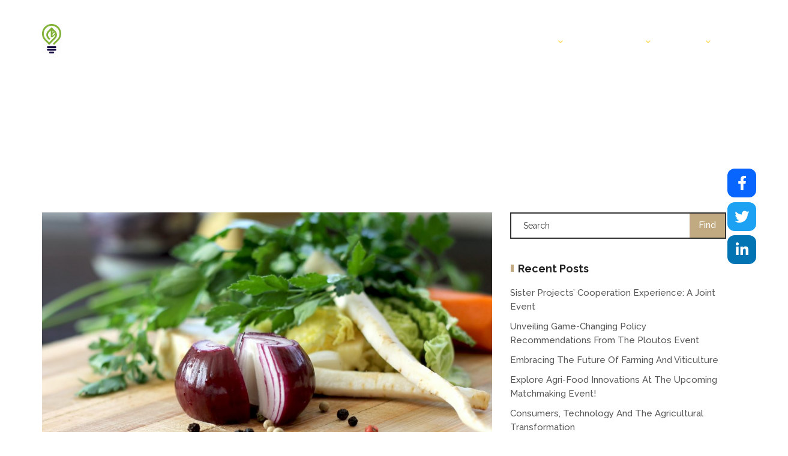

--- FILE ---
content_type: text/html; charset=UTF-8
request_url: https://ploutos-h2020.eu/facilitating-the-transfer-of-surplus-food-from-farms-to-socially-disadvantaged-groups-in-serbia-north-macedonia/
body_size: 18671
content:
<!DOCTYPE html>
<html lang="en-US">

<head>
	<!-- Meta UTF8 charset -->
	<meta charset="UTF-8">
	<meta name="viewport" content="user-scalable=no, width=device-width, height=device-height, initial-scale=1, maximum-scale=1, minimum-scale=1, minimal-ui" />
	<title>Facilitating the transfer of surplus food from farms to socially disadvantaged groups in Serbia &#038; North Macedonia &#8211; Ploutos H2020</title>
<script type="text/javascript">var ajaxurl = "https://ploutos-h2020.eu/wp-admin/admin-ajax.php",ap_nonce = "ca283f9863",apTemplateUrl = "https://ploutos-h2020.eu/wp-content/plugins/anspress-question-answer/templates/js-template";apQuestionID = "0";aplang = {"loading":"Loading..","sending":"Sending request","file_size_error":"File size is bigger than 0.48 MB","attached_max":"You have already attached maximum numbers of allowed attachments","commented":"commented","comment":"Comment","cancel":"Cancel","update":"Update","your_comment":"Write your comment...","notifications":"Notifications","mark_all_seen":"Mark all as seen","search":"Search","no_permission_comments":"Sorry, you don't have permission to read comments.","ajax_events":"Are you sure you want to %s?","ajax_error":{"snackbar":{"success":false,"message":"Something went wrong. Please try again."},"modal":["imageUpload"]}};disable_q_suggestion = "";</script><meta name='robots' content='max-image-preview:large' />
<link rel='dns-prefetch' href='//use.fontawesome.com' />
<link rel='dns-prefetch' href='//fonts.googleapis.com' />
<link rel="alternate" type="application/rss+xml" title="Ploutos H2020 &raquo; Feed" href="https://ploutos-h2020.eu/feed/" />
<link rel="alternate" type="application/rss+xml" title="Ploutos H2020 &raquo; Comments Feed" href="https://ploutos-h2020.eu/comments/feed/" />
<link rel="alternate" title="oEmbed (JSON)" type="application/json+oembed" href="https://ploutos-h2020.eu/wp-json/oembed/1.0/embed?url=https%3A%2F%2Fploutos-h2020.eu%2Ffacilitating-the-transfer-of-surplus-food-from-farms-to-socially-disadvantaged-groups-in-serbia-north-macedonia%2F" />
<link rel="alternate" title="oEmbed (XML)" type="text/xml+oembed" href="https://ploutos-h2020.eu/wp-json/oembed/1.0/embed?url=https%3A%2F%2Fploutos-h2020.eu%2Ffacilitating-the-transfer-of-surplus-food-from-farms-to-socially-disadvantaged-groups-in-serbia-north-macedonia%2F&#038;format=xml" />
		<!-- This site uses the Google Analytics by MonsterInsights plugin v9.11.1 - Using Analytics tracking - https://www.monsterinsights.com/ -->
							<script src="//www.googletagmanager.com/gtag/js?id=G-LWCZGWP59X"  data-cfasync="false" data-wpfc-render="false" type="text/javascript" async></script>
			<script data-cfasync="false" data-wpfc-render="false" type="text/javascript">
				var mi_version = '9.11.1';
				var mi_track_user = true;
				var mi_no_track_reason = '';
								var MonsterInsightsDefaultLocations = {"page_location":"https:\/\/ploutos-h2020.eu\/facilitating-the-transfer-of-surplus-food-from-farms-to-socially-disadvantaged-groups-in-serbia-north-macedonia\/"};
								if ( typeof MonsterInsightsPrivacyGuardFilter === 'function' ) {
					var MonsterInsightsLocations = (typeof MonsterInsightsExcludeQuery === 'object') ? MonsterInsightsPrivacyGuardFilter( MonsterInsightsExcludeQuery ) : MonsterInsightsPrivacyGuardFilter( MonsterInsightsDefaultLocations );
				} else {
					var MonsterInsightsLocations = (typeof MonsterInsightsExcludeQuery === 'object') ? MonsterInsightsExcludeQuery : MonsterInsightsDefaultLocations;
				}

								var disableStrs = [
										'ga-disable-G-LWCZGWP59X',
									];

				/* Function to detect opted out users */
				function __gtagTrackerIsOptedOut() {
					for (var index = 0; index < disableStrs.length; index++) {
						if (document.cookie.indexOf(disableStrs[index] + '=true') > -1) {
							return true;
						}
					}

					return false;
				}

				/* Disable tracking if the opt-out cookie exists. */
				if (__gtagTrackerIsOptedOut()) {
					for (var index = 0; index < disableStrs.length; index++) {
						window[disableStrs[index]] = true;
					}
				}

				/* Opt-out function */
				function __gtagTrackerOptout() {
					for (var index = 0; index < disableStrs.length; index++) {
						document.cookie = disableStrs[index] + '=true; expires=Thu, 31 Dec 2099 23:59:59 UTC; path=/';
						window[disableStrs[index]] = true;
					}
				}

				if ('undefined' === typeof gaOptout) {
					function gaOptout() {
						__gtagTrackerOptout();
					}
				}
								window.dataLayer = window.dataLayer || [];

				window.MonsterInsightsDualTracker = {
					helpers: {},
					trackers: {},
				};
				if (mi_track_user) {
					function __gtagDataLayer() {
						dataLayer.push(arguments);
					}

					function __gtagTracker(type, name, parameters) {
						if (!parameters) {
							parameters = {};
						}

						if (parameters.send_to) {
							__gtagDataLayer.apply(null, arguments);
							return;
						}

						if (type === 'event') {
														parameters.send_to = monsterinsights_frontend.v4_id;
							var hookName = name;
							if (typeof parameters['event_category'] !== 'undefined') {
								hookName = parameters['event_category'] + ':' + name;
							}

							if (typeof MonsterInsightsDualTracker.trackers[hookName] !== 'undefined') {
								MonsterInsightsDualTracker.trackers[hookName](parameters);
							} else {
								__gtagDataLayer('event', name, parameters);
							}
							
						} else {
							__gtagDataLayer.apply(null, arguments);
						}
					}

					__gtagTracker('js', new Date());
					__gtagTracker('set', {
						'developer_id.dZGIzZG': true,
											});
					if ( MonsterInsightsLocations.page_location ) {
						__gtagTracker('set', MonsterInsightsLocations);
					}
										__gtagTracker('config', 'G-LWCZGWP59X', {"forceSSL":"true","link_attribution":"true"} );
										window.gtag = __gtagTracker;										(function () {
						/* https://developers.google.com/analytics/devguides/collection/analyticsjs/ */
						/* ga and __gaTracker compatibility shim. */
						var noopfn = function () {
							return null;
						};
						var newtracker = function () {
							return new Tracker();
						};
						var Tracker = function () {
							return null;
						};
						var p = Tracker.prototype;
						p.get = noopfn;
						p.set = noopfn;
						p.send = function () {
							var args = Array.prototype.slice.call(arguments);
							args.unshift('send');
							__gaTracker.apply(null, args);
						};
						var __gaTracker = function () {
							var len = arguments.length;
							if (len === 0) {
								return;
							}
							var f = arguments[len - 1];
							if (typeof f !== 'object' || f === null || typeof f.hitCallback !== 'function') {
								if ('send' === arguments[0]) {
									var hitConverted, hitObject = false, action;
									if ('event' === arguments[1]) {
										if ('undefined' !== typeof arguments[3]) {
											hitObject = {
												'eventAction': arguments[3],
												'eventCategory': arguments[2],
												'eventLabel': arguments[4],
												'value': arguments[5] ? arguments[5] : 1,
											}
										}
									}
									if ('pageview' === arguments[1]) {
										if ('undefined' !== typeof arguments[2]) {
											hitObject = {
												'eventAction': 'page_view',
												'page_path': arguments[2],
											}
										}
									}
									if (typeof arguments[2] === 'object') {
										hitObject = arguments[2];
									}
									if (typeof arguments[5] === 'object') {
										Object.assign(hitObject, arguments[5]);
									}
									if ('undefined' !== typeof arguments[1].hitType) {
										hitObject = arguments[1];
										if ('pageview' === hitObject.hitType) {
											hitObject.eventAction = 'page_view';
										}
									}
									if (hitObject) {
										action = 'timing' === arguments[1].hitType ? 'timing_complete' : hitObject.eventAction;
										hitConverted = mapArgs(hitObject);
										__gtagTracker('event', action, hitConverted);
									}
								}
								return;
							}

							function mapArgs(args) {
								var arg, hit = {};
								var gaMap = {
									'eventCategory': 'event_category',
									'eventAction': 'event_action',
									'eventLabel': 'event_label',
									'eventValue': 'event_value',
									'nonInteraction': 'non_interaction',
									'timingCategory': 'event_category',
									'timingVar': 'name',
									'timingValue': 'value',
									'timingLabel': 'event_label',
									'page': 'page_path',
									'location': 'page_location',
									'title': 'page_title',
									'referrer' : 'page_referrer',
								};
								for (arg in args) {
																		if (!(!args.hasOwnProperty(arg) || !gaMap.hasOwnProperty(arg))) {
										hit[gaMap[arg]] = args[arg];
									} else {
										hit[arg] = args[arg];
									}
								}
								return hit;
							}

							try {
								f.hitCallback();
							} catch (ex) {
							}
						};
						__gaTracker.create = newtracker;
						__gaTracker.getByName = newtracker;
						__gaTracker.getAll = function () {
							return [];
						};
						__gaTracker.remove = noopfn;
						__gaTracker.loaded = true;
						window['__gaTracker'] = __gaTracker;
					})();
									} else {
										console.log("");
					(function () {
						function __gtagTracker() {
							return null;
						}

						window['__gtagTracker'] = __gtagTracker;
						window['gtag'] = __gtagTracker;
					})();
									}
			</script>
							<!-- / Google Analytics by MonsterInsights -->
		<style id='wp-img-auto-sizes-contain-inline-css' type='text/css'>
img:is([sizes=auto i],[sizes^="auto," i]){contain-intrinsic-size:3000px 1500px}
/*# sourceURL=wp-img-auto-sizes-contain-inline-css */
</style>
<link rel='stylesheet' id='CMA-css-css' href='https://ploutos-h2020.eu/wp-content/plugins/cm-answers/views/resources/app.css?ver=6.9' type='text/css' media='all' />
<link rel='stylesheet' id='anspress-fonts-css' href='https://ploutos-h2020.eu/wp-content/plugins/anspress-question-answer/templates/css/fonts.css?ver=4.4.4' type='text/css' media='all' />
<link rel='stylesheet' id='anspress-main-css' href='https://ploutos-h2020.eu/wp-content/plugins/anspress-question-answer/templates/css/main.css?ver=4.4.4' type='text/css' media='all' />
<style id='anspress-main-inline-css' type='text/css'>

		#anspress .ap-q-cells{
				margin-left: 60px;
		}
		#anspress .ap-a-cells{
				margin-left: 60px;
		}
/*# sourceURL=anspress-main-inline-css */
</style>
<link rel='stylesheet' id='ap-overrides-css' href='https://ploutos-h2020.eu/wp-content/plugins/anspress-question-answer/templates/css/overrides.css?v=4.4.4&#038;ver=4.4.4' type='text/css' media='all' />
<style id='wp-emoji-styles-inline-css' type='text/css'>

	img.wp-smiley, img.emoji {
		display: inline !important;
		border: none !important;
		box-shadow: none !important;
		height: 1em !important;
		width: 1em !important;
		margin: 0 0.07em !important;
		vertical-align: -0.1em !important;
		background: none !important;
		padding: 0 !important;
	}
/*# sourceURL=wp-emoji-styles-inline-css */
</style>
<style id='wp-block-library-inline-css' type='text/css'>
:root{--wp-block-synced-color:#7a00df;--wp-block-synced-color--rgb:122,0,223;--wp-bound-block-color:var(--wp-block-synced-color);--wp-editor-canvas-background:#ddd;--wp-admin-theme-color:#007cba;--wp-admin-theme-color--rgb:0,124,186;--wp-admin-theme-color-darker-10:#006ba1;--wp-admin-theme-color-darker-10--rgb:0,107,160.5;--wp-admin-theme-color-darker-20:#005a87;--wp-admin-theme-color-darker-20--rgb:0,90,135;--wp-admin-border-width-focus:2px}@media (min-resolution:192dpi){:root{--wp-admin-border-width-focus:1.5px}}.wp-element-button{cursor:pointer}:root .has-very-light-gray-background-color{background-color:#eee}:root .has-very-dark-gray-background-color{background-color:#313131}:root .has-very-light-gray-color{color:#eee}:root .has-very-dark-gray-color{color:#313131}:root .has-vivid-green-cyan-to-vivid-cyan-blue-gradient-background{background:linear-gradient(135deg,#00d084,#0693e3)}:root .has-purple-crush-gradient-background{background:linear-gradient(135deg,#34e2e4,#4721fb 50%,#ab1dfe)}:root .has-hazy-dawn-gradient-background{background:linear-gradient(135deg,#faaca8,#dad0ec)}:root .has-subdued-olive-gradient-background{background:linear-gradient(135deg,#fafae1,#67a671)}:root .has-atomic-cream-gradient-background{background:linear-gradient(135deg,#fdd79a,#004a59)}:root .has-nightshade-gradient-background{background:linear-gradient(135deg,#330968,#31cdcf)}:root .has-midnight-gradient-background{background:linear-gradient(135deg,#020381,#2874fc)}:root{--wp--preset--font-size--normal:16px;--wp--preset--font-size--huge:42px}.has-regular-font-size{font-size:1em}.has-larger-font-size{font-size:2.625em}.has-normal-font-size{font-size:var(--wp--preset--font-size--normal)}.has-huge-font-size{font-size:var(--wp--preset--font-size--huge)}.has-text-align-center{text-align:center}.has-text-align-left{text-align:left}.has-text-align-right{text-align:right}.has-fit-text{white-space:nowrap!important}#end-resizable-editor-section{display:none}.aligncenter{clear:both}.items-justified-left{justify-content:flex-start}.items-justified-center{justify-content:center}.items-justified-right{justify-content:flex-end}.items-justified-space-between{justify-content:space-between}.screen-reader-text{border:0;clip-path:inset(50%);height:1px;margin:-1px;overflow:hidden;padding:0;position:absolute;width:1px;word-wrap:normal!important}.screen-reader-text:focus{background-color:#ddd;clip-path:none;color:#444;display:block;font-size:1em;height:auto;left:5px;line-height:normal;padding:15px 23px 14px;text-decoration:none;top:5px;width:auto;z-index:100000}html :where(.has-border-color){border-style:solid}html :where([style*=border-top-color]){border-top-style:solid}html :where([style*=border-right-color]){border-right-style:solid}html :where([style*=border-bottom-color]){border-bottom-style:solid}html :where([style*=border-left-color]){border-left-style:solid}html :where([style*=border-width]){border-style:solid}html :where([style*=border-top-width]){border-top-style:solid}html :where([style*=border-right-width]){border-right-style:solid}html :where([style*=border-bottom-width]){border-bottom-style:solid}html :where([style*=border-left-width]){border-left-style:solid}html :where(img[class*=wp-image-]){height:auto;max-width:100%}:where(figure){margin:0 0 1em}html :where(.is-position-sticky){--wp-admin--admin-bar--position-offset:var(--wp-admin--admin-bar--height,0px)}@media screen and (max-width:600px){html :where(.is-position-sticky){--wp-admin--admin-bar--position-offset:0px}}

/*# sourceURL=wp-block-library-inline-css */
</style>
<style id='classic-theme-styles-inline-css' type='text/css'>
/*! This file is auto-generated */
.wp-block-button__link{color:#fff;background-color:#32373c;border-radius:9999px;box-shadow:none;text-decoration:none;padding:calc(.667em + 2px) calc(1.333em + 2px);font-size:1.125em}.wp-block-file__button{background:#32373c;color:#fff;text-decoration:none}
/*# sourceURL=/wp-includes/css/classic-themes.min.css */
</style>
<link rel='stylesheet' id='embedpress_blocks-cgb-style-css-css' href='https://ploutos-h2020.eu/wp-content/plugins/embedpress/Gutenberg/dist/blocks.style.build.css?ver=1701924030' type='text/css' media='all' />
<link rel='stylesheet' id='lvca-animate-styles-css' href='https://ploutos-h2020.eu/wp-content/plugins/addons-for-visual-composer/assets/css/animate.css?ver=3.5' type='text/css' media='all' />
<link rel='stylesheet' id='lvca-frontend-styles-css' href='https://ploutos-h2020.eu/wp-content/plugins/addons-for-visual-composer/assets/css/lvca-frontend.css?ver=3.5' type='text/css' media='all' />
<link rel='stylesheet' id='lvca-icomoon-styles-css' href='https://ploutos-h2020.eu/wp-content/plugins/addons-for-visual-composer/assets/css/icomoon.css?ver=3.5' type='text/css' media='all' />
<link rel='stylesheet' id='contact-form-7-css' href='https://ploutos-h2020.eu/wp-content/plugins/contact-form-7/includes/css/styles.css?ver=5.8.4' type='text/css' media='all' />
<link rel='stylesheet' id='embedpress-css' href='https://ploutos-h2020.eu/wp-content/plugins/embedpress/assets/css/embedpress.css?ver=6.9' type='text/css' media='all' />
<link rel='stylesheet' id='image-hover-effects-css-css' href='https://ploutos-h2020.eu/wp-content/plugins/mega-addons-for-visual-composer/css/ihover.css?ver=6.9' type='text/css' media='all' />
<link rel='stylesheet' id='style-css-css' href='https://ploutos-h2020.eu/wp-content/plugins/mega-addons-for-visual-composer/css/style.css?ver=6.9' type='text/css' media='all' />
<link rel='stylesheet' id='font-awesome-latest-css' href='https://ploutos-h2020.eu/wp-content/plugins/mega-addons-for-visual-composer/css/font-awesome/css/all.css?ver=6.9' type='text/css' media='all' />
<link rel='stylesheet' id='mailerlite_forms.css-css' href='https://ploutos-h2020.eu/wp-content/plugins/official-mailerlite-sign-up-forms/assets/css/mailerlite_forms.css?ver=1.6.13' type='text/css' media='all' />
<link rel='stylesheet' id='rs-plugin-settings-css' href='https://ploutos-h2020.eu/wp-content/plugins/revolution_slider/public/assets/css/rs6.css?ver=6.3.5' type='text/css' media='all' />
<style id='rs-plugin-settings-inline-css' type='text/css'>
#rs-demo-id {}
/*# sourceURL=rs-plugin-settings-inline-css */
</style>
<link rel='stylesheet' id='wpsr_main_css-css' href='https://ploutos-h2020.eu/wp-content/plugins/wp-socializer/public/css/wpsr.min.css?ver=7.6' type='text/css' media='all' />
<link rel='stylesheet' id='wpsr_fa_icons-css' href='https://use.fontawesome.com/releases/v6.4.2/css/all.css?ver=7.6' type='text/css' media='all' />
<link rel='stylesheet' id='lvca-accordion-css' href='https://ploutos-h2020.eu/wp-content/plugins/addons-for-visual-composer/includes/addons/accordion/css/style.css?ver=3.5' type='text/css' media='all' />
<link rel='stylesheet' id='lvca-slick-css' href='https://ploutos-h2020.eu/wp-content/plugins/addons-for-visual-composer/assets/css/slick.css?ver=3.5' type='text/css' media='all' />
<link rel='stylesheet' id='lvca-carousel-css' href='https://ploutos-h2020.eu/wp-content/plugins/addons-for-visual-composer/includes/addons/carousel/css/style.css?ver=3.5' type='text/css' media='all' />
<link rel='stylesheet' id='lvca-clients-css' href='https://ploutos-h2020.eu/wp-content/plugins/addons-for-visual-composer/includes/addons/clients/css/style.css?ver=3.5' type='text/css' media='all' />
<link rel='stylesheet' id='lvca-heading-css' href='https://ploutos-h2020.eu/wp-content/plugins/addons-for-visual-composer/includes/addons/heading/css/style.css?ver=3.5' type='text/css' media='all' />
<link rel='stylesheet' id='lvca-odometers-css' href='https://ploutos-h2020.eu/wp-content/plugins/addons-for-visual-composer/includes/addons/odometers/css/style.css?ver=3.5' type='text/css' media='all' />
<link rel='stylesheet' id='lvca-piecharts-css' href='https://ploutos-h2020.eu/wp-content/plugins/addons-for-visual-composer/includes/addons/piecharts/css/style.css?ver=3.5' type='text/css' media='all' />
<link rel='stylesheet' id='lvca-posts-carousel-css' href='https://ploutos-h2020.eu/wp-content/plugins/addons-for-visual-composer/includes/addons/posts-carousel/css/style.css?ver=3.5' type='text/css' media='all' />
<link rel='stylesheet' id='lvca-pricing-table-css' href='https://ploutos-h2020.eu/wp-content/plugins/addons-for-visual-composer/includes/addons/pricing-table/css/style.css?ver=3.5' type='text/css' media='all' />
<link rel='stylesheet' id='lvca-services-css' href='https://ploutos-h2020.eu/wp-content/plugins/addons-for-visual-composer/includes/addons/services/css/style.css?ver=3.5' type='text/css' media='all' />
<link rel='stylesheet' id='lvca-stats-bar-css' href='https://ploutos-h2020.eu/wp-content/plugins/addons-for-visual-composer/includes/addons/stats-bar/css/style.css?ver=3.5' type='text/css' media='all' />
<link rel='stylesheet' id='lvca-tabs-css' href='https://ploutos-h2020.eu/wp-content/plugins/addons-for-visual-composer/includes/addons/tabs/css/style.css?ver=3.5' type='text/css' media='all' />
<link rel='stylesheet' id='lvca-team-members-css' href='https://ploutos-h2020.eu/wp-content/plugins/addons-for-visual-composer/includes/addons/team/css/style.css?ver=3.5' type='text/css' media='all' />
<link rel='stylesheet' id='lvca-testimonials-css' href='https://ploutos-h2020.eu/wp-content/plugins/addons-for-visual-composer/includes/addons/testimonials/css/style.css?ver=3.5' type='text/css' media='all' />
<link rel='stylesheet' id='lvca-flexslider-css' href='https://ploutos-h2020.eu/wp-content/plugins/addons-for-visual-composer/assets/css/flexslider.css?ver=3.5' type='text/css' media='all' />
<link rel='stylesheet' id='lvca-testimonials-slider-css' href='https://ploutos-h2020.eu/wp-content/plugins/addons-for-visual-composer/includes/addons/testimonials-slider/css/style.css?ver=3.5' type='text/css' media='all' />
<link rel='stylesheet' id='lvca-portfolio-css' href='https://ploutos-h2020.eu/wp-content/plugins/addons-for-visual-composer/includes/addons/portfolio/css/style.css?ver=3.5' type='text/css' media='all' />
<link rel='stylesheet' id='nt-agricom-child-style-css' href='https://ploutos-h2020.eu/wp-content/themes/nt-agricom-child/style.css?ver=1.7.1' type='text/css' media='all' />
<link rel='stylesheet' id='nt-agricom-loader-css' href='https://ploutos-h2020.eu/wp-content/themes/nt-agricom/css/css-spin-loader.css?ver=1.0' type='text/css' media='all' />
<link rel='stylesheet' id='bootstrap-css' href='https://ploutos-h2020.eu/wp-content/themes/nt-agricom/css/bootstrap.min.css?ver=1.0' type='text/css' media='all' />
<link rel='stylesheet' id='fontawesome-css' href='https://ploutos-h2020.eu/wp-content/themes/nt-agricom/css/fontawesome.min.css?ver=1.0' type='text/css' media='all' />
<link rel='stylesheet' id='nt-agricom-slider-css' href='https://ploutos-h2020.eu/wp-content/themes/nt-agricom/css/vegas-slider.css?ver=1.0' type='text/css' media='all' />
<link rel='stylesheet' id='nt-agricom-main-style-css' href='https://ploutos-h2020.eu/wp-content/themes/nt-agricom/css/style.css?ver=1.0' type='text/css' media='all' />
<link rel='stylesheet' id='aos-css' href='https://ploutos-h2020.eu/wp-content/themes/nt-agricom/css/aos.css?ver=1.0' type='text/css' media='all' />
<link rel='stylesheet' id='nt-agricom-vc-css' href='https://ploutos-h2020.eu/wp-content/themes/nt-agricom/css/framework-visual-composer.css?ver=1.0' type='text/css' media='all' />
<link rel='stylesheet' id='nt-agricom-custom-flexslider-css' href='https://ploutos-h2020.eu/wp-content/themes/nt-agricom/js/flexslider/framework-flexslider.css?ver=1.0' type='text/css' media='all' />
<link rel='stylesheet' id='nt-agricom-wordpress-css' href='https://ploutos-h2020.eu/wp-content/themes/nt-agricom/css/framework-wordpress.css?ver=1.0' type='text/css' media='all' />
<link rel='stylesheet' id='nt-agricom-extra-css' href='https://ploutos-h2020.eu/wp-content/themes/nt-agricom/css/framework-extra.css?ver=1.0' type='text/css' media='all' />
<link rel='stylesheet' id='nt-agricom-update-css' href='https://ploutos-h2020.eu/wp-content/themes/nt-agricom/css/framework-update.css?ver=1.0' type='text/css' media='all' />
<link rel='stylesheet' id='nt-agricom-fonts-load-css' href='//fonts.googleapis.com/css?family=Poppins%3A300%2C400%2C500%2C600%2C700%7CRaleway%3A400%2C400i%2C500%2C500i%2C700%2C700i&#038;subset=latin%2Clatin-ext&#038;ver=1.0.0' type='text/css' media='all' />
<link rel='stylesheet' id='nt-agricom-custom-style-css' href='https://ploutos-h2020.eu/wp-content/themes/nt-agricom/css/framework-custom-style.css?ver=1.0' type='text/css' media='all' />
<style id='nt-agricom-custom-style-inline-css' type='text/css'>
div#preloader {background-color: #ecf0f1; overflow: hidden;
			background-repeat: no-repeat;
			background-position: center center;
			height: 100%;
			left: 0;
			position: fixed;
			top: 0;
			width: 100%;
			z-index: 1000;
		}
            body.error404 .index .searchform input[type="submit"],
            body.search article .searchform input[type="submit"],
            #widget-area #searchform input#searchsubmit,
            #respond input:hover,
            .pager li > span, .pager li > a,
            .widget-title:after {
                background-color:#c1aa81;
            }
            body.error404 .index .searchform input[type="submit"]:hover,
            body.search article .searchform input[type="submit"]:hover,
            input[type="button"]:hover,
            input[type="submit"]:hover,
            input[type="reset"]:hover {
                background-color: #ae9974;
            }
            a:hover, a:focus{ color: #9a8867; }
            #widget-area .widget ul li a:hover,
            .entry-title a:hover,
            .entry-meta a,
            #share-buttons i:hover {
                color:#c1aa81;
            }
            input[type="color"]:focus,
            input[type="date"]:focus,
            input[type="datetime"]:focus,
            input[type="datetime-local"]:focus,
            input[type="email"]:focus,
            input[type="month"]:focus,
            input[type="number"]:focus,
            input[type="password"]:focus,
            .ie input[type="range"]:focus,
            .ie9 input[type="range"]:focus,
            input[type="search"]:focus,
            input[type="tel"]:focus,
            input[type="text"]:focus,
            input[type="time"]:focus,
            input[type="url"]:focus,
            input[type="week"]:focus,
            select:focus,
            textarea:focus,
            .pager li > a,
            .pager li > span  {
                border-color:#c1aa81;
            }
            .breadcrubms,
            .breadcrubms span a span {
                color: #d4c4a7;
            }
            .breadcrubms span {
                color: #74664d;
            }
            .breadcrubms span a span:hover,
             .text-logo:hover {
                color: #9a8867;
            }
            .owl-theme .owl-dots .owl-dot span {
                -webkit-box-shadow: 0 0 0 0 #c1aa81 inset; box-shadow: 0 0 0 0 #c1aa81 inset;
            }
            .owl-theme .owl-dots .owl-dot.active span,
            .owl-theme .owl-dots .owl-dot:hover span {
                -webkit-box-shadow: 0 0 0 8px #c1aa81 inset; box-shadow: 0 0 0 8px #c1aa81 inset;
            }
            a,
            a:hover,
            a:focus,
            .timeline__year,
            .timeline__title,
            .blog__post-date,
            .page-contacts .contact__item__ico,
            .single-content .details .title,
            .page-blog .intro__post-date a,
            #footer.footer--style-3 .company-contacts address i,
            #footer.footer--style-3 .company-contacts .social-btns,
            .single-content .dropcaps:first-letter,
            .counter__item,
            .page-blog .intro__post-date a {
                color: #c1aa81;
            }
            .section--background-base,
            .pattern,
            .top-bar--style-3 #top-bar__navigation a:not(.custom-btn):after,
            .top-bar--style-3 #top-bar__navigation li:not(.li-btn).active > a,
            .top-bar--style-3 #top-bar__navigation li:not(.li-btn).current > a,
            .top-bar--style-3 #top-bar__navigation li:not(.li-btn):hover > a,
            .team__item__inner,
            .gallery__item__inner,
            .section-contact .bg-1,
            .products--style-2 .product__item figure {
                background-color: #c1aa81;
            }
            form .textfield:hover,
            form .textfield:focus,
            .skill__chart  {
                border-color: #c1aa81;
            }
            #vegas-slider .vegas-dots a {
                background-color: #c1aa81;
                box-shadow: 0 0 0 0 #c1aa81 inset;
            }
            #top-bar__navigation a:not(.custom-btn):after,
            .owl-theme .owl-dots .owl-dot span,
            #top-bar__navigation a:not(.custom-btn):after,
            .custom-btn.primary:hover,
            .custom-btn.primary:focus,
            .custom-btn.primary:active,
            .owl-theme .owl-dots .owl-dot span,
            .woocommerce span.onsale,
            .error404 #searchform input[type="submit"]:active,
            .error404 #searchform input[type="submit"]:focus,
            .error404 #searchform input[type="submit"]:hover,
            .start-screen__content .custom-btn.primary,
            footer .widget input.wpcf7-form-control.wpcf7-submit,
            .start-screen__content .custom-btn.primary {
                background-color: ;
            }
            #top-bar__navigation li:not(.li-btn).active > a,
            #top-bar__navigation li:not(.li-btn).current > a,
            #top-bar__navigation li:not(.li-btn):hover > a,
            #top-bar__navigation li:not(.li-btn).active > a,
            #top-bar__navigation li:not(.li-btn).current > a,
            #top-bar__navigation li:not(.li-btn):hover > a ,
            .breadcrubms span,
            #vegas-slider .vegas-control__btn:hover,
            .page-blog .intro__post-date a {
                color: ;
            }
            #vegas-slider .vegas-dots a {
                background-color: ;
                box-shadow: 0 0 0 0 #4a8b71 inset;
            }
            footer .widget input.wpcf7-form-control.wpcf7-submit:hover {
                background-color: ;
                border-color: ;
            }
            .error404 #searchform input[type="submit"] {
                border-color: ;
            }
            #gallery-set a.selected,
            #gallery-set a:hover,
            #gallery-set a.selected,
            #gallery-set a:hover,
            .custom-btn.primary {
                border-color: ;
                color: #504935;
            }
            .woocommerce #respond input#submit.alt,
            .woocommerce a.button.alt,
            .woocommerce button.button.alt,
            .woocommerce input.button.alt,
            .woocommerce #respond input#submit,
            .woocommerce a.button,
            .woocommerce button.button,
            .woocommerce input.button,
            .woocommerce nav.woocommerce-pagination ul li a,
            .woocommerce nav.woocommerce-pagination ul li span {
                background-color: #c1aa81!important;
                
            }#btn-to-top-wrap #btn-to-top{font-size:px!important;}@media only screen and (min-width: 768px) {
                  #top-bar { position: absolute; padding-top: 20px; padding-bottom: 20px; }
                  #top-bar.fixed { position: fixed !important; top: 0 !important; padding-top: 15px; padding-bottom: 15px; min-height: 80px; background-color: #fff !important; }
                  .desktop #top-bar.fixed { -webkit-animation-duration: .3s; animation-duration: .3s; -webkit-animation-fill-mode: both; animation-fill-mode: both; }
                  .desktop #top-bar.fixed.in { -webkit-animation-name: TopBarSlideInDown; animation-name: TopBarSlideInDown; }
                  .desktop #top-bar.fixed.out { -webkit-animation-name: TopBarSlideOutUp; animation-name: TopBarSlideOutUp; }
                  #top-bar.fixed #top-bar__navigation { padding-top: 20px; }
                  #top-bar__navigation { position: relative; top: auto; right: auto; bottom: auto; left: auto; padding-top: 20px; padding-left: 30px; margin-left: 45px; text-align: left; overflow-y: visible; display: block; }
                  #top-bar__navigation:before { content: none; }
                  #top-bar__navigation > ul { display: block; }
                  #top-bar__navigation li { display: inline-block; vertical-align: middle; margin-top: 0; margin-left: 20px; }
                  #top-bar__navigation li:first-child { margin-left: 0; }
                  #top-bar__navigation li.li-btn { float: right; margin-top: -18px; }
                  #top-bar__navigation li:hover > .submenu { padding-top: 10px; visibility: visible; opacity: 1; }
                  #top-bar__navigation .submenu { display: block; position: absolute; top: 100%; left: 5px; width: 200px; padding-top: 30px; visibility: hidden; opacity: 0; z-index: 3; -webkit-transition: opacity 0.2s ease-in-out, margin-left 0.2s ease-in-out, margin-right 0.2s ease-in-out, padding-top 0.2s ease-in-out, visibility 0.2s ease-in-out; transition: opacity 0.2s ease-in-out, margin-left 0.2s ease-in-out, margin-right 0.2s ease-in-out, padding-top 0.2s ease-in-out, visibility 0.2s ease-in-out; }
                  #top-bar__navigation .submenu ul { background-color: #282828; margin-left: 0; padding: 30px; }
                  #top-bar__navigation .submenu li { display: block; margin-top: 20px; margin-left: 0; }
                  #top-bar__navigation .submenu li:first-child { margin-top: 0; }
                  #top-bar__navigation .submenu a { color: #fff; }
                  #top-bar__navigation-toggler { display: none; }
                  .top-bar--style-1:not(.fixed) { top: 20px !important; background-color: transparent !important; }
                  .top-bar--style-1:not(.fixed) #top-bar__navigation > ul > li > a:not(:hover):not(:focus) { color: #fff; }
                  .top-bar--style-3:not(.fixed) { top: 15px !important; background-color: transparent !important; }
                  .top-bar--style-3:not(.fixed) .container:before { content: ""; position: absolute; top: -20px; right: -5px; bottom: -20px; left: -5px; background-color: #fff; }
            }#top-bar__navigation a:not(.custom-btn) {font-size:14px!important;}#top-bar #top-bar__navigation .li-btn .custom-btn.primary {display:none !important;}#top-bar #top-bar__navigation .li-btn .custom-btn.primary {border-radius:58px!important;}.top-bar--style-3 #top-bar__logo, .top-bar--style-2 #top-bar__logo,#top-bar__logo{ background-image: url(https://ploutos-h2020.eu/wp-content/uploads/2021/01/badge_ploutos_color-e1611227450587.png); }#top-bar__logo{ width:44px !important; }#top-bar__logo{ height:49px !important; }@media only screen and (min-width: 992px) {
                .woocommerce.single .index-header .uppercase {
                    font-size: 60px;
                }
            }.blog .index-header .pattern.template-overlay{display: none !important; }.intro.index-header { min-height: 38vh !important; max-height: 100%; }.blog .index-header .template-cover-text .uppercase{font-size: 21px!important; }.blog .index-header .template-cover-text .cover-text-sublead{font-size: 0px!important; }.blog .index-header { padding-top:16px!important; }.blog .index-header { padding-bottom:16px!important; }.blog .index-header { margin-top:16px!important; }.blog .index-header { margin-bottom:16px!important; }.woocommerce .index-header { padding-top:42px!important; }.woocommerce .index-header { padding-bottom:0px!important; }.woocommerce .index-header { padding-top:0px!important; }.woocommerce .index-header { padding-bottom:0px!important; }@media only screen and (min-width: 992px) {
                .archive.woocommerce .index-header .uppercase {
                    font-size: 60px;
                }
            }@media only screen and (min-width: 992px){.single .index-header h1{font-size: 60px; }}.single .index-header {height: 38vh !important; }@media (min-width: 768px) {
                .single .index-header  {
                    padding-top: 25px !important;
                    padding-bottom: 25px !important;
                }
            }@media (min-width: 768px) {
                .single .index-header  {
                    margin-top: 25px !important;
                    margin-bottom: 25px !important;
                }
            }@media only screen and (min-width: 992px){.archive .index-header h1{font-size: 70px; }}.archive .index-header {height: 60vh !important; }@media (min-width: 768px) {
                .archive .index-header  {
                    padding-top: 40px !important;
                    padding-bottom: 0px !important;
                }
            }@media only screen and (min-width: 992px) {.error404 .index-header h1{font-size: 70px; }}.error404 .index-header {height: 60vh !important; }@media (min-width: 768px) {
                .error404 .index-header  {
                    padding-top: 40px !important;
                    padding-bottom: 0px !important;
                }
            }@media only screen and (min-width: 992px){.search .index-header h1{font-size: 70px; }}.search .index-header {height: 60vh !important; }@media (min-width: 768px) {
                .search .index-header  {
                    padding-top: 40px !important;
                    padding-bottom: 0px !important;
                }
            }.breadcrubms{font-size: 16px; }
/*# sourceURL=nt-agricom-custom-style-inline-css */
</style>
<link rel='stylesheet' id='nt-agricom-style-css' href='https://ploutos-h2020.eu/wp-content/themes/nt-agricom-child/style.css?ver=6.9' type='text/css' media='all' />
<link rel='stylesheet' id='font-awesome-official-css' href='https://use.fontawesome.com/releases/v5.15.1/css/all.css' type='text/css' media='all' integrity="sha384-vp86vTRFVJgpjF9jiIGPEEqYqlDwgyBgEF109VFjmqGmIY/Y4HV4d3Gp2irVfcrp" crossorigin="anonymous" />
<link rel='stylesheet' id='js_composer_front-css' href='https://ploutos-h2020.eu/wp-content/plugins/js_composer/assets/css/js_composer.min.css?ver=6.5.0' type='text/css' media='all' />
<link rel='stylesheet' id='dashicons-css' href='https://ploutos-h2020.eu/wp-includes/css/dashicons.min.css?ver=6.9' type='text/css' media='all' />
<link rel='stylesheet' id='plyr-css' href='https://ploutos-h2020.eu/wp-content/plugins/embedpress/assets/css/plyr.css?ver=6.9' type='text/css' media='all' />
<link rel='stylesheet' id='font-awesome-official-v4shim-css' href='https://use.fontawesome.com/releases/v5.15.1/css/v4-shims.css' type='text/css' media='all' integrity="sha384-WCuYjm/u5NsK4s/NfnJeHuMj6zzN2HFyjhBu/SnZJj7eZ6+ds4zqIM3wYgL59Clf" crossorigin="anonymous" />
<style id='font-awesome-official-v4shim-inline-css' type='text/css'>
@font-face {
font-family: "FontAwesome";
font-display: block;
src: url("https://use.fontawesome.com/releases/v5.15.1/webfonts/fa-brands-400.eot"),
		url("https://use.fontawesome.com/releases/v5.15.1/webfonts/fa-brands-400.eot?#iefix") format("embedded-opentype"),
		url("https://use.fontawesome.com/releases/v5.15.1/webfonts/fa-brands-400.woff2") format("woff2"),
		url("https://use.fontawesome.com/releases/v5.15.1/webfonts/fa-brands-400.woff") format("woff"),
		url("https://use.fontawesome.com/releases/v5.15.1/webfonts/fa-brands-400.ttf") format("truetype"),
		url("https://use.fontawesome.com/releases/v5.15.1/webfonts/fa-brands-400.svg#fontawesome") format("svg");
}

@font-face {
font-family: "FontAwesome";
font-display: block;
src: url("https://use.fontawesome.com/releases/v5.15.1/webfonts/fa-solid-900.eot"),
		url("https://use.fontawesome.com/releases/v5.15.1/webfonts/fa-solid-900.eot?#iefix") format("embedded-opentype"),
		url("https://use.fontawesome.com/releases/v5.15.1/webfonts/fa-solid-900.woff2") format("woff2"),
		url("https://use.fontawesome.com/releases/v5.15.1/webfonts/fa-solid-900.woff") format("woff"),
		url("https://use.fontawesome.com/releases/v5.15.1/webfonts/fa-solid-900.ttf") format("truetype"),
		url("https://use.fontawesome.com/releases/v5.15.1/webfonts/fa-solid-900.svg#fontawesome") format("svg");
}

@font-face {
font-family: "FontAwesome";
font-display: block;
src: url("https://use.fontawesome.com/releases/v5.15.1/webfonts/fa-regular-400.eot"),
		url("https://use.fontawesome.com/releases/v5.15.1/webfonts/fa-regular-400.eot?#iefix") format("embedded-opentype"),
		url("https://use.fontawesome.com/releases/v5.15.1/webfonts/fa-regular-400.woff2") format("woff2"),
		url("https://use.fontawesome.com/releases/v5.15.1/webfonts/fa-regular-400.woff") format("woff"),
		url("https://use.fontawesome.com/releases/v5.15.1/webfonts/fa-regular-400.ttf") format("truetype"),
		url("https://use.fontawesome.com/releases/v5.15.1/webfonts/fa-regular-400.svg#fontawesome") format("svg");
unicode-range: U+F004-F005,U+F007,U+F017,U+F022,U+F024,U+F02E,U+F03E,U+F044,U+F057-F059,U+F06E,U+F070,U+F075,U+F07B-F07C,U+F080,U+F086,U+F089,U+F094,U+F09D,U+F0A0,U+F0A4-F0A7,U+F0C5,U+F0C7-F0C8,U+F0E0,U+F0EB,U+F0F3,U+F0F8,U+F0FE,U+F111,U+F118-F11A,U+F11C,U+F133,U+F144,U+F146,U+F14A,U+F14D-F14E,U+F150-F152,U+F15B-F15C,U+F164-F165,U+F185-F186,U+F191-F192,U+F1AD,U+F1C1-F1C9,U+F1CD,U+F1D8,U+F1E3,U+F1EA,U+F1F6,U+F1F9,U+F20A,U+F247-F249,U+F24D,U+F254-F25B,U+F25D,U+F267,U+F271-F274,U+F279,U+F28B,U+F28D,U+F2B5-F2B6,U+F2B9,U+F2BB,U+F2BD,U+F2C1-F2C2,U+F2D0,U+F2D2,U+F2DC,U+F2ED,U+F328,U+F358-F35B,U+F3A5,U+F3D1,U+F410,U+F4AD;
}
/*# sourceURL=font-awesome-official-v4shim-inline-css */
</style>
<script type="text/javascript" src="https://ploutos-h2020.eu/wp-content/plugins/google-analytics-for-wordpress/assets/js/frontend-gtag.min.js?ver=9.11.1" id="monsterinsights-frontend-script-js" async="async" data-wp-strategy="async"></script>
<script data-cfasync="false" data-wpfc-render="false" type="text/javascript" id='monsterinsights-frontend-script-js-extra'>/* <![CDATA[ */
var monsterinsights_frontend = {"js_events_tracking":"true","download_extensions":"doc,pdf,ppt,zip,xls,docx,pptx,xlsx","inbound_paths":"[{\"path\":\"\\\/go\\\/\",\"label\":\"affiliate\"},{\"path\":\"\\\/recommend\\\/\",\"label\":\"affiliate\"}]","home_url":"https:\/\/ploutos-h2020.eu","hash_tracking":"false","v4_id":"G-LWCZGWP59X"};/* ]]> */
</script>
<script type="text/javascript" src="https://ploutos-h2020.eu/wp-includes/js/jquery/jquery.min.js?ver=3.7.1" id="jquery-core-js"></script>
<script type="text/javascript" src="https://ploutos-h2020.eu/wp-includes/js/jquery/jquery-migrate.min.js?ver=3.4.1" id="jquery-migrate-js"></script>
<script type="text/javascript" src="https://ploutos-h2020.eu/wp-content/plugins/addons-for-visual-composer/assets/js/jquery.waypoints.min.js?ver=3.5" id="lvca-waypoints-js"></script>
<script type="text/javascript" id="lvca-frontend-scripts-js-extra">
/* <![CDATA[ */
var lvca_settings = {"mobile_width":"780","custom_css":""};
//# sourceURL=lvca-frontend-scripts-js-extra
/* ]]> */
</script>
<script type="text/javascript" src="https://ploutos-h2020.eu/wp-content/plugins/addons-for-visual-composer/assets/js/lvca-frontend.min.js?ver=3.5" id="lvca-frontend-scripts-js"></script>
<script type="text/javascript" src="https://ploutos-h2020.eu/wp-content/plugins/embedpress/assets/js/plyr.polyfilled.js?ver=1" id="plyr.polyfilled-js"></script>
<script type="text/javascript" src="https://ploutos-h2020.eu/wp-content/plugins/revolution_slider/public/assets/js/rbtools.min.js?ver=6.3.5" id="tp-tools-js"></script>
<script type="text/javascript" src="https://ploutos-h2020.eu/wp-content/plugins/revolution_slider/public/assets/js/rs6.min.js?ver=6.3.5" id="revmin-js"></script>
<script type="text/javascript" src="https://ploutos-h2020.eu/wp-content/plugins/addons-for-visual-composer/includes/addons/accordion/js/accordion.min.js?ver=3.5" id="lvca-accordion-js"></script>
<script type="text/javascript" src="https://ploutos-h2020.eu/wp-content/plugins/addons-for-visual-composer/assets/js/slick.min.js?ver=3.5" id="lvca-slick-carousel-js"></script>
<script type="text/javascript" src="https://ploutos-h2020.eu/wp-content/plugins/addons-for-visual-composer/assets/js/jquery.stats.min.js?ver=3.5" id="lvca-stats-js"></script>
<script type="text/javascript" src="https://ploutos-h2020.eu/wp-content/plugins/addons-for-visual-composer/includes/addons/odometers/js/odometer.min.js?ver=3.5" id="lvca-odometers-js"></script>
<script type="text/javascript" src="https://ploutos-h2020.eu/wp-content/plugins/addons-for-visual-composer/includes/addons/piecharts/js/piechart.min.js?ver=3.5" id="lvca-piecharts-js"></script>
<script type="text/javascript" src="https://ploutos-h2020.eu/wp-content/plugins/addons-for-visual-composer/includes/addons/posts-carousel/js/posts-carousel.min.js?ver=3.5" id="lvca-post-carousel-js"></script>
<script type="text/javascript" src="https://ploutos-h2020.eu/wp-content/plugins/addons-for-visual-composer/includes/addons/spacer/js/spacer.min.js?ver=3.5" id="lvca-spacer-js"></script>
<script type="text/javascript" src="https://ploutos-h2020.eu/wp-content/plugins/addons-for-visual-composer/includes/addons/services/js/services.min.js?ver=3.5" id="lvca-services-js"></script>
<script type="text/javascript" src="https://ploutos-h2020.eu/wp-content/plugins/addons-for-visual-composer/includes/addons/stats-bar/js/stats-bar.min.js?ver=3.5" id="lvca-stats-bar-js"></script>
<script type="text/javascript" src="https://ploutos-h2020.eu/wp-content/plugins/addons-for-visual-composer/includes/addons/tabs/js/tabs.min.js?ver=3.5" id="lvca-tabs-js"></script>
<script type="text/javascript" src="https://ploutos-h2020.eu/wp-content/plugins/addons-for-visual-composer/assets/js/jquery.flexslider.min.js?ver=3.5" id="lvca-flexslider-js"></script>
<script type="text/javascript" src="https://ploutos-h2020.eu/wp-content/plugins/addons-for-visual-composer/includes/addons/testimonials-slider/js/testimonials.min.js?ver=3.5" id="lvca-testimonials-slider-js"></script>
<script type="text/javascript" src="https://ploutos-h2020.eu/wp-content/plugins/addons-for-visual-composer/assets/js/isotope.pkgd.min.js?ver=3.5" id="lvca-isotope-js"></script>
<script type="text/javascript" src="https://ploutos-h2020.eu/wp-content/plugins/addons-for-visual-composer/assets/js/imagesloaded.pkgd.min.js?ver=3.5" id="lvca-imagesloaded-js"></script>
<script type="text/javascript" src="https://ploutos-h2020.eu/wp-content/plugins/addons-for-visual-composer/includes/addons/portfolio/js/portfolio.min.js?ver=3.5" id="lvca-portfolio-js"></script>
<script type="text/javascript" src="https://ploutos-h2020.eu/wp-content/themes/nt-agricom/js/device.js?ver=1.0" id="device-js"></script>
<link rel="https://api.w.org/" href="https://ploutos-h2020.eu/wp-json/" /><link rel="alternate" title="JSON" type="application/json" href="https://ploutos-h2020.eu/wp-json/wp/v2/pages/1337" /><meta name="generator" content="WordPress 6.9" />
<link rel="canonical" href="https://ploutos-h2020.eu/facilitating-the-transfer-of-surplus-food-from-farms-to-socially-disadvantaged-groups-in-serbia-north-macedonia/" />
<link rel='shortlink' href='https://ploutos-h2020.eu/?p=1337' />
        <script type="text/javascript">
            (function () {
                window.lvca_fs = {can_use_premium_code: false};
            })();
        </script>
                <!-- MailerLite Universal -->
        <script>
            (function(w,d,e,u,f,l,n){w[f]=w[f]||function(){(w[f].q=w[f].q||[])
                .push(arguments);},l=d.createElement(e),l.async=1,l.src=u,
                n=d.getElementsByTagName(e)[0],n.parentNode.insertBefore(l,n);})
            (window,document,'script','https://assets.mailerlite.com/js/universal.js','ml');
            ml('account', '279199');
            ml('enablePopups', true);
        </script>
        <!-- End MailerLite Universal -->
        <style type="text/css">.recentcomments a{display:inline !important;padding:0 !important;margin:0 !important;}</style><meta name="generator" content="Powered by WPBakery Page Builder - drag and drop page builder for WordPress."/>
<meta name="generator" content="Powered by Slider Revolution 6.3.5 - responsive, Mobile-Friendly Slider Plugin for WordPress with comfortable drag and drop interface." />
<link rel="icon" href="https://ploutos-h2020.eu/wp-content/uploads/2021/01/cropped-123139901_110684210838077_1619096203786607767_n-32x32.png" sizes="32x32" />
<link rel="icon" href="https://ploutos-h2020.eu/wp-content/uploads/2021/01/cropped-123139901_110684210838077_1619096203786607767_n-192x192.png" sizes="192x192" />
<link rel="apple-touch-icon" href="https://ploutos-h2020.eu/wp-content/uploads/2021/01/cropped-123139901_110684210838077_1619096203786607767_n-180x180.png" />
<meta name="msapplication-TileImage" content="https://ploutos-h2020.eu/wp-content/uploads/2021/01/cropped-123139901_110684210838077_1619096203786607767_n-270x270.png" />
<script type="text/javascript">function setREVStartSize(e){
			//window.requestAnimationFrame(function() {				 
				window.RSIW = window.RSIW===undefined ? window.innerWidth : window.RSIW;	
				window.RSIH = window.RSIH===undefined ? window.innerHeight : window.RSIH;	
				try {								
					var pw = document.getElementById(e.c).parentNode.offsetWidth,
						newh;
					pw = pw===0 || isNaN(pw) ? window.RSIW : pw;
					e.tabw = e.tabw===undefined ? 0 : parseInt(e.tabw);
					e.thumbw = e.thumbw===undefined ? 0 : parseInt(e.thumbw);
					e.tabh = e.tabh===undefined ? 0 : parseInt(e.tabh);
					e.thumbh = e.thumbh===undefined ? 0 : parseInt(e.thumbh);
					e.tabhide = e.tabhide===undefined ? 0 : parseInt(e.tabhide);
					e.thumbhide = e.thumbhide===undefined ? 0 : parseInt(e.thumbhide);
					e.mh = e.mh===undefined || e.mh=="" || e.mh==="auto" ? 0 : parseInt(e.mh,0);		
					if(e.layout==="fullscreen" || e.l==="fullscreen") 						
						newh = Math.max(e.mh,window.RSIH);					
					else{					
						e.gw = Array.isArray(e.gw) ? e.gw : [e.gw];
						for (var i in e.rl) if (e.gw[i]===undefined || e.gw[i]===0) e.gw[i] = e.gw[i-1];					
						e.gh = e.el===undefined || e.el==="" || (Array.isArray(e.el) && e.el.length==0)? e.gh : e.el;
						e.gh = Array.isArray(e.gh) ? e.gh : [e.gh];
						for (var i in e.rl) if (e.gh[i]===undefined || e.gh[i]===0) e.gh[i] = e.gh[i-1];
											
						var nl = new Array(e.rl.length),
							ix = 0,						
							sl;					
						e.tabw = e.tabhide>=pw ? 0 : e.tabw;
						e.thumbw = e.thumbhide>=pw ? 0 : e.thumbw;
						e.tabh = e.tabhide>=pw ? 0 : e.tabh;
						e.thumbh = e.thumbhide>=pw ? 0 : e.thumbh;					
						for (var i in e.rl) nl[i] = e.rl[i]<window.RSIW ? 0 : e.rl[i];
						sl = nl[0];									
						for (var i in nl) if (sl>nl[i] && nl[i]>0) { sl = nl[i]; ix=i;}															
						var m = pw>(e.gw[ix]+e.tabw+e.thumbw) ? 1 : (pw-(e.tabw+e.thumbw)) / (e.gw[ix]);					
						newh =  (e.gh[ix] * m) + (e.tabh + e.thumbh);
					}				
					if(window.rs_init_css===undefined) window.rs_init_css = document.head.appendChild(document.createElement("style"));					
					document.getElementById(e.c).height = newh+"px";
					window.rs_init_css.innerHTML += "#"+e.c+"_wrapper { height: "+newh+"px }";				
				} catch(e){
					console.log("Failure at Presize of Slider:" + e)
				}					   
			//});
		  };</script>
		<style type="text/css" id="wp-custom-css">
			@media only screen and (min-width: 751px) {
.entry-image {
opacity: 1;
}}
.entry-content iframe[src*="https://www.youtube.com"] {
   display: block;
   margin: 0 auto;
}
		</style>
		<noscript><style> .wpb_animate_when_almost_visible { opacity: 1; }</style></noscript><style id="wpforms-css-vars-root">
				:root {
					--wpforms-field-border-radius: 3px;
--wpforms-field-background-color: #ffffff;
--wpforms-field-border-color: rgba( 0, 0, 0, 0.25 );
--wpforms-field-text-color: rgba( 0, 0, 0, 0.7 );
--wpforms-label-color: rgba( 0, 0, 0, 0.85 );
--wpforms-label-sublabel-color: rgba( 0, 0, 0, 0.55 );
--wpforms-label-error-color: #d63637;
--wpforms-button-border-radius: 3px;
--wpforms-button-background-color: #066aab;
--wpforms-button-text-color: #ffffff;
--wpforms-field-size-input-height: 43px;
--wpforms-field-size-input-spacing: 15px;
--wpforms-field-size-font-size: 16px;
--wpforms-field-size-line-height: 19px;
--wpforms-field-size-padding-h: 14px;
--wpforms-field-size-checkbox-size: 16px;
--wpforms-field-size-sublabel-spacing: 5px;
--wpforms-field-size-icon-size: 1;
--wpforms-label-size-font-size: 16px;
--wpforms-label-size-line-height: 19px;
--wpforms-label-size-sublabel-font-size: 14px;
--wpforms-label-size-sublabel-line-height: 17px;
--wpforms-button-size-font-size: 17px;
--wpforms-button-size-height: 41px;
--wpforms-button-size-padding-h: 15px;
--wpforms-button-size-margin-top: 10px;

				}
			</style></head>

	<!-- BODY START=========== -->
	<body class="wp-singular page-template-default page page-id-1337 wp-theme-nt-agricom wp-child-theme-nt-agricom-child  nt-theme-blogpage page page-blog wpb-js-composer js-comp-ver-6.5.0 vc_responsive">
            	            <div id="preloader">

                                    <div class="loader01"></div>
                
            </div>
            
<div id="top-bar" class="top-bar--style-1">
	<div class="container">

				                
                
            
                <a id="top-bar__logo" class="site-logo nt-logo" href="https://ploutos-h2020.eu/"></a>

            
        
        
		<a id="top-bar__navigation-toggler" href="javascript:void(0);"><span></span></a>

				
        <nav id="top-bar__navigation">
            <ul id="menu-primary" class="menu-primary"><li id="menu-item-199" class="menu-item menu-item-type-custom menu-item-object-custom menu-item-home menu-item-199"><a href="https://ploutos-h2020.eu/">Home</a></li>
<li id="menu-item-784" class="menu-item menu-item-type-post_type menu-item-object-page menu-item-784"><a href="https://ploutos-h2020.eu/framework/">Framework</a></li>
<li id="menu-item-494" class="menu-item menu-item-type-post_type menu-item-object-page menu-item-494"><a href="https://ploutos-h2020.eu/innovation-academy/">Innovation Academy</a></li>
<li id="menu-item-433" class="menu-item menu-item-type-custom menu-item-object-custom menu-item-433"><a href="https://ploutos-h2020.eu/sustainable-innovation-experiments/">Sustainable Innovation Pilots</a></li>
<li id="menu-item-1874" class="menu-item menu-item-type-post_type menu-item-object-page menu-item-has-children has-submenu menu-item-1874"><a href="https://ploutos-h2020.eu/news-events-2/">News &#038; Events</a><span class="caret fa fa-chevron-down"></span>
<div class="submenu depth_0"><ul>
	<li id="menu-item-755" class="menu-item menu-item-type-post_type menu-item-object-page menu-item-755"><a href="https://ploutos-h2020.eu/blog/">Spotlight</a></li>
	<li id="menu-item-1869" class="menu-item menu-item-type-post_type menu-item-object-page menu-item-1869"><a href="https://ploutos-h2020.eu/newsletter-archive/">Newsletter</a></li>
</ul></div>
</li>
<li id="menu-item-1201" class="menu-item menu-item-type-custom menu-item-object-custom menu-item-has-children has-submenu menu-item-1201"><a href="https://ploutos-h2020.eu/networking/">Networking</a><span class="caret fa fa-chevron-down"></span>
<div class="submenu depth_0"><ul>
	<li id="menu-item-1772" class="menu-item menu-item-type-post_type menu-item-object-page menu-item-1772"><a href="https://ploutos-h2020.eu/sister-projects/">Sister Projects</a></li>
	<li id="menu-item-1765" class="menu-item menu-item-type-post_type menu-item-object-page menu-item-1765"><a href="https://ploutos-h2020.eu/eu-projects/">EU Projects</a></li>
	<li id="menu-item-1658" class="menu-item menu-item-type-post_type menu-item-object-page menu-item-1658"><a href="https://ploutos-h2020.eu/networking-2/">WIKIFARMER</a></li>
</ul></div>
</li>
<li id="menu-item-201" class="menu-item menu-item-type-custom menu-item-object-custom menu-item-has-children has-submenu menu-item-201"><a href="https://ploutos-h2020.eu/about/">About</a><span class="caret fa fa-chevron-down"></span>
<div class="submenu depth_0"><ul>
	<li id="menu-item-485" class="menu-item menu-item-type-custom menu-item-object-custom menu-item-485"><a href="https://ploutos-h2020.eu/about#project-overview">Project Overview</a></li>
	<li id="menu-item-490" class="menu-item menu-item-type-custom menu-item-object-custom menu-item-490"><a href="https://ploutos-h2020.eu/about#partners">Partners</a></li>
	<li id="menu-item-1651" class="menu-item menu-item-type-custom menu-item-object-custom menu-item-1651"><a href="https://ploutos-h2020.eu/about#partnerships">Partnerships</a></li>
	<li id="menu-item-489" class="menu-item menu-item-type-custom menu-item-object-custom menu-item-489"><a href="https://ploutos-h2020.eu/about#deliverables">Deliverables</a></li>
	<li id="menu-item-488" class="menu-item menu-item-type-custom menu-item-object-custom menu-item-488"><a href="https://ploutos-h2020.eu/about#promotional-material">Promotional Material</a></li>
	<li id="menu-item-2160" class="menu-item menu-item-type-post_type menu-item-object-page menu-item-2160"><a href="https://ploutos-h2020.eu/ploutos-sustainable-behavioural-innovation-toolbox/">Ploutos Sustainable Behavioural Innovation Toolbox</a></li>
	<li id="menu-item-491" class="menu-item menu-item-type-custom menu-item-object-custom menu-item-491"><a href="https://ploutos-h2020.eu/about#faq">FAQ</a></li>
</ul></div>
</li>
<li id="menu-item-218" class="menu-item menu-item-type-post_type menu-item-object-page menu-item-218"><a href="https://ploutos-h2020.eu/contact/">Contact</a></li>
</ul>        </nav>
        
	</div>
</div>
			<!-- start header -->
		<header class="page-id-1337 index-header intro flex-items-xs-middle parallax" data-stellar-background-ratio="0.5" data-stellar-vertical-offset="300" data-stellar-offset-parent="true">

			<div class="template-overlay pattern"></div>

			<div class="container">
				<div class="intro__text template-cover-text">

																
																		<h1 class="intro__title uppercase">Facilitating the transfer of surplus food from farms to socially disadvantaged groups in Serbia &#038; North Macedonia</h1>
											
				</div>

								
			</div>
		</header>
	
	<section id="blog">
		<div class="container has-margin-bottom">
			<div class="row">
				<div class="col-md-12-off  has-margin-bottom-off">
					
					<div class="col-lg-8  col-md-8 col-sm-12 index float-right posts">
					
						
<article id="post-1337" class="post-1337 page type-page status-publish has-post-thumbnail hentry">

	<div class="entry-content">
		<div class="container"><div class="vc_row wpb_row vc_row-fluid"><div class="wpb_column vc_column_container vc_col-sm-12"><div class="vc_column-inner "><div class="wpb_wrapper">
	<div class="wpb_text_column wpb_content_element " >
		<div class="wpb_wrapper">
			<figure class="wp-block-image size-large"><img fetchpriority="high" decoding="async" class="alignnone wp-image-1339 size-large" src="https://ploutos-h2020.eu/wp-content/uploads/2021/08/RpgvvtYAQeqAIs1knERU_vegetables-1024x680.jpg" alt="" width="960" height="638" srcset="https://ploutos-h2020.eu/wp-content/uploads/2021/08/RpgvvtYAQeqAIs1knERU_vegetables-1024x680.jpg 1024w, https://ploutos-h2020.eu/wp-content/uploads/2021/08/RpgvvtYAQeqAIs1knERU_vegetables-300x199.jpg 300w, https://ploutos-h2020.eu/wp-content/uploads/2021/08/RpgvvtYAQeqAIs1knERU_vegetables-768x510.jpg 768w, https://ploutos-h2020.eu/wp-content/uploads/2021/08/RpgvvtYAQeqAIs1knERU_vegetables-1536x1020.jpg 1536w, https://ploutos-h2020.eu/wp-content/uploads/2021/08/RpgvvtYAQeqAIs1knERU_vegetables.jpg 1954w" sizes="(max-width: 960px) 100vw, 960px" /></figure>
<h3 class="wp-block-heading">The problem</h3>
<p>According to the United Nations, one third of the world&#8217;s human consumption products are thrown out annually. Numbers and structure of food waste in <em>Serbia</em> show that this is an important issue regarding the ecology and sustainable development, estimating to <strong>over 250,000 tons of food being thrown annually in Serbia</strong>. This means that every person in Serbia throws around <strong>35 kilos </strong>of food worth <strong>RSD 20,000 (200 EUR) </strong>a year. Throwing away food in Serbia is rarely mentioned and voluntarily donating food does not bring tax breaks to retail chains – which is a practice in the EU. Similar challenges are faced also in <em>North Macedonia</em>. UN ranks North Macedonia eighth in the world in terms of food waste per capita. North Macedonia often ranks among the countries with the highest food loss and food waste, while the country is faced with the inability to provide enough food for vulnerable social categories.</p>
<p style="text-align: justify;">The existence of VAT on donations does not allow producers and distributors to donate surplus food and because of that they need to destroy food. About 90% of the food scraps in supermarkets are fruits and vegetables – which are precisely the items that are most lacking in soup kitchens. <strong>Processes of destroying food has a very bad influence on environment and are expensive for farmers and</strong> <strong>local food producers, at a time where their profit margins are already squeezed in the value chain by big</strong> <strong>retail chains.</strong></p>
<h3 class="wp-block-heading">The solution</h3>
<p>The solution to the problem will be addressed with a mixture of <strong>technological, social </strong>and <strong>entrepreneurial innovations! </strong></p>
<p>As a first, <strong>reducing environmental impact on food waste</strong> and <strong>costs of dispatch</strong> of food can be minimized with a <strong>platform for donations</strong> of food and food waste. This is an application for donation of food in Serbia that will also be extended in Macedonia. The application allows <strong>daily monitoring</strong> of food availability and create the conditions for <strong>improving existing systems</strong> between user organizations and food donors.</p>
<p>The main aim is to <strong>engage users</strong> from the entire value chain form Serbia and North Macedonia for the reduction of food waste in the countries, forwarding food to end users on a daily basis and <strong>simplifying donor-mediator communication</strong>. Moreover, to also establish a long-term sustainable food supply infrastructure, connecting the services of the app with a sustainable compost area where all the food that can’t be donated can be processed (only for Serbia).</p>
<p>The final goal is to make <strong>compost from food that can’t be donated</strong> through the application with use of machine learning technology, while also to make sure that the <strong>platform becomes a leading Android and IOS application</strong> where citizens can donate food in smaller scale. The application is made as a platform that connects agriculture holdings, supermarkets and other food producers and distributers with end users (socially disadvantaged) through charities and soup kitchens (intermediaries).</p>
<p style="text-align: justify;">This approach provides motives to retail chains, who are the dominant players in the value chain, to incentivize farmers and local food producers in a Corporate Social Responsibility framework offering them better terms of collaboration when they become members of the app, <strong>thus contributing in rebalancing the value chain in favor</strong> <strong>of farmers </strong>and<strong> local food producers who introduce sustainability criteria in their practices.</strong></p>
<h3>The Innovations</h3>
<p><strong>Technological</strong>: The application is made as a platform that connects food producers and distributors with end-users. It utilizes all the technological enablers of sharing economy, including data analytics and artificial intelligence and connects them with an intuitive UI/UX design that will engage users with limited familiarization to digital platforms, such as farmers and consumers.</p>
<p><strong>Social</strong>: The social innovation enables the entire value chain to engage into a sharing economy framework that simultaneously addresses the issues of sustainability related to food waste and support socially vulnerable groups, which access to food.</p>
<p><strong>Organizational/Entrepreneurial</strong>: The UC aims to strengthen the corporate social responsibility (CRS) profile of food sector companies and offer them the opportunity to contribute to broader societal and environmental goals, while at same time contributing positively in their profit margins.</p>
<h3 class="wp-block-heading">Sustainability</h3>
<div class="wp-block-media-text alignwide is-stacked-on-mobile" style="grid-template-columns: 17% auto;">
<figure class="wp-block-media-text__media"><img decoding="async" width="128" height="128" class="wp-image-712 size-full" src="https://ploutos-h2020.eu/wp-content/uploads/2021/01/economic-1.png" alt="" /></figure>
<div class="wp-block-media-text__content">
<p class="has-text-align-left has-normal-font-size"><strong>Economic</strong>: Efficiency gains all across the value chain. Contribution to the sustainability of social kitchens and cost reduction for agri-food companies. Farmers and local food producers minimize losses of food waste as participants to their Corporate Social Responsibility programs.</p>
</div>
</div>
<hr class="wp-block-separator" />
<div class="wp-block-media-text alignwide is-stacked-on-mobile" style="grid-template-columns: 17% auto;">
<figure class="wp-block-media-text__media"><img decoding="async" width="128" height="128" class="wp-image-713 size-full" src="https://ploutos-h2020.eu/wp-content/uploads/2021/01/network.png" alt="" /></figure>
<div class="wp-block-media-text__content">
<p class="has-text-align-left has-normal-font-size"><strong>Social</strong>: Access to food for social vulnerable groups.</p>
</div>
</div>
<hr class="wp-block-separator" />
<div class="wp-block-media-text alignwide is-stacked-on-mobile" style="grid-template-columns: 17% auto;">
<figure class="wp-block-media-text__media"><img loading="lazy" decoding="async" width="128" height="128" class="wp-image-714 size-full" src="https://ploutos-h2020.eu/wp-content/uploads/2021/01/planet-earth.png" alt="" /></figure>
<div class="wp-block-media-text__content">
<p class="has-text-align-left has-normal-font-size"><strong>Environmental</strong>:Input reduction due to better utilization of inputs used to produce food and environmentally friendly production of fertilizers through the utilization of the compost facility.</p>
</div>
</div>
<h3 class="wp-block-heading">The partners</h3>
<p><img loading="lazy" decoding="async" class="alignnone wp-image-534" src="https://ploutos-h2020.eu/wp-content/uploads/2021/01/fh-logo-min-300x202.jpg" alt="" width="200" height="135" />    <img loading="lazy" decoding="async" class="alignnone wp-image-932" src="https://ploutos-h2020.eu/wp-content/uploads/2021/01/GreenGrowthPlatform-1-e1611310949866.png" alt="" width="150" height="150" /></p>
<p>&nbsp;</p>

		</div>
	</div>
</div></div></div></div></div>
	</div><!-- .entry-content -->

</article><!-- #post-## -->

					</div>

											
	<div id="widget-area" class="widget-area col-lg-4 col-md-4 col-sm-12">
		<div class="widget widget_search"><form role="search" method="get" id="searchform" class="searchform" action="https://ploutos-h2020.eu/" >
    <div>
    <input type="text" value="" placeholder="Search" name="s" id="s" />
    <input type="submit" id="searchsubmit" value="Find" />
    </div>
    </form></div>
		<div class="widget widget_recent_entries">
		<h4 class="widget-title"><span>Recent Posts</span></h4>
		<ul>
											<li>
					<a href="https://ploutos-h2020.eu/sister-projects-cooperation-experience-a-joint-event/">Sister Projects’ Cooperation Experience: A Joint Event</a>
									</li>
											<li>
					<a href="https://ploutos-h2020.eu/unveiling-game-changing-policy-recommendations-from-the-ploutos-event/">Unveiling Game-Changing Policy Recommendations from the Ploutos Event</a>
									</li>
											<li>
					<a href="https://ploutos-h2020.eu/embracing-the-future-of-farming-and-viticulture/">Embracing the Future of Farming and Viticulture</a>
									</li>
											<li>
					<a href="https://ploutos-h2020.eu/explore-agri-food-innovations-at-the-upcoming-matchmaking-event/">Explore Agri-Food Innovations at the Upcoming Matchmaking Event!</a>
									</li>
											<li>
					<a href="https://ploutos-h2020.eu/consumers-technology-and-the-agricultural-transformation/">Consumers, Technology and the Agricultural Transformation</a>
									</li>
					</ul>

		</div><div class="widget widget_recent_comments"><h4 class="widget-title"><span>Recent Comments</span></h4><ul id="recentcomments"><li class="recentcomments"><span class="comment-author-link">ntsompanidis@draxis.gr</span> on <a href="https://ploutos-h2020.eu/answers/my-resolved-question/#comment-7">My Resolved Question</a></li><li class="recentcomments"><span class="comment-author-link">ntsompanidis@draxis.gr</span> on <a href="https://ploutos-h2020.eu/answers/my-first-question/#comment-6">My First Question</a></li><li class="recentcomments"><span class="comment-author-link">ntsompanidis@draxis.gr</span> on <a href="https://ploutos-h2020.eu/answers/my-first-question/#comment-5">My First Question</a></li></ul></div><div class="widget widget_archive"><h4 class="widget-title"><span>Archives</span></h4>
			<ul>
					<li><a href='https://ploutos-h2020.eu/2023/11/'>November 2023</a></li>
	<li><a href='https://ploutos-h2020.eu/2023/07/'>July 2023</a></li>
	<li><a href='https://ploutos-h2020.eu/2023/06/'>June 2023</a></li>
	<li><a href='https://ploutos-h2020.eu/2023/05/'>May 2023</a></li>
	<li><a href='https://ploutos-h2020.eu/2023/04/'>April 2023</a></li>
	<li><a href='https://ploutos-h2020.eu/2023/03/'>March 2023</a></li>
	<li><a href='https://ploutos-h2020.eu/2023/02/'>February 2023</a></li>
	<li><a href='https://ploutos-h2020.eu/2023/01/'>January 2023</a></li>
	<li><a href='https://ploutos-h2020.eu/2022/12/'>December 2022</a></li>
	<li><a href='https://ploutos-h2020.eu/2022/11/'>November 2022</a></li>
	<li><a href='https://ploutos-h2020.eu/2022/10/'>October 2022</a></li>
	<li><a href='https://ploutos-h2020.eu/2022/09/'>September 2022</a></li>
	<li><a href='https://ploutos-h2020.eu/2022/07/'>July 2022</a></li>
	<li><a href='https://ploutos-h2020.eu/2022/05/'>May 2022</a></li>
	<li><a href='https://ploutos-h2020.eu/2022/03/'>March 2022</a></li>
	<li><a href='https://ploutos-h2020.eu/2022/02/'>February 2022</a></li>
	<li><a href='https://ploutos-h2020.eu/2022/01/'>January 2022</a></li>
	<li><a href='https://ploutos-h2020.eu/2021/11/'>November 2021</a></li>
	<li><a href='https://ploutos-h2020.eu/2021/10/'>October 2021</a></li>
	<li><a href='https://ploutos-h2020.eu/2021/09/'>September 2021</a></li>
	<li><a href='https://ploutos-h2020.eu/2021/08/'>August 2021</a></li>
	<li><a href='https://ploutos-h2020.eu/2021/06/'>June 2021</a></li>
	<li><a href='https://ploutos-h2020.eu/2021/05/'>May 2021</a></li>
	<li><a href='https://ploutos-h2020.eu/2021/01/'>January 2021</a></li>
			</ul>

			</div><div class="widget widget_categories"><h4 class="widget-title"><span>Categories</span></h4>
			<ul>
					<li class="cat-item cat-item-11"><a href="https://ploutos-h2020.eu/category/events/">Events</a>
</li>
	<li class="cat-item cat-item-10"><a href="https://ploutos-h2020.eu/category/news/">News</a>
</li>
	<li class="cat-item cat-item-12"><a href="https://ploutos-h2020.eu/category/webinars/">Webinars</a>
</li>
			</ul>

			</div><div class="widget widget_meta"><h4 class="widget-title"><span>Meta</span></h4>
		<ul>
						<li><a href="https://ploutos-h2020.eu/wp-login.php">Log in</a></li>
			<li><a href="https://ploutos-h2020.eu/feed/">Entries feed</a></li>
			<li><a href="https://ploutos-h2020.eu/comments/feed/">Comments feed</a></li>

			<li><a href="https://wordpress.org/">WordPress.org</a></li>
		</ul>

		</div>	</div><!-- .widget-area -->
		
					
				</div>
			</div>
		</div>
	</section>

<script type="speculationrules">
{"prefetch":[{"source":"document","where":{"and":[{"href_matches":"/*"},{"not":{"href_matches":["/wp-*.php","/wp-admin/*","/wp-content/uploads/*","/wp-content/*","/wp-content/plugins/*","/wp-content/themes/nt-agricom-child/*","/wp-content/themes/nt-agricom/*","/*\\?(.+)"]}},{"not":{"selector_matches":"a[rel~=\"nofollow\"]"}},{"not":{"selector_matches":".no-prefetch, .no-prefetch a"}}]},"eagerness":"conservative"}]}
</script>
<style></style><div class='toast qa-shake' style='display:none'></div>
<!-- WP Socializer 7.6 - JS - Start -->

<!-- WP Socializer - JS - End -->
<div class="wp-socializer wpsr-follow-icons sr-fb-rm sr-fb-vl" data-lg-action="show" data-sm-action="show" data-sm-width="768"><div class="socializer sr-followbar sr-48px sr-squircle sr-zoom sr-pad sr-vertical"><span class="sr-facebook"><a data-id="facebook" style="color:#ffffff;" rel="nofollow" href="https://www.facebook.com/ploutosh2020" target="_blank" title="Facebook"><i class="fab fa-facebook-f"></i></a></span><span class="sr-twitter"><a data-id="twitter" style="color:#ffffff;" rel="nofollow" href="https://twitter.com/ploutos_h2020" target="_blank" title="Twitter"><i class="fab fa-twitter"></i></a></span><span class="sr-linkedin"><a data-id="linkedin" style="color:#ffffff;" rel="nofollow" href="https://www.linkedin.com/showcase/ploutos-h2020/" target="_blank" title="LinkedIn"><i class="fab fa-linkedin-in"></i></a></span></div><div class="wpsr-fb-close wpsr-close-btn" title="Open or close follow icons"><span class="wpsr-bar-icon"><svg xmlns="http://www.w3.org/2000/svg" width="12" height="12" viewBox="0 0 16 16" class="i-open"><path d="M15,6h-5V1c0-0.55-0.45-1-1-1H7C6.45,0,6,0.45,6,1v5H1C0.45,6,0,6.45,0,7v2c0,0.55,0.45,1,1,1h5v5c0,0.55,0.45,1,1,1h2 c0.55,0,1-0.45,1-1v-5h5c0.55,0,1-0.45,1-1V7C16,6.45,15.55,6,15,6z"/></svg><svg class="i-close" xmlns="http://www.w3.org/2000/svg" width="10" height="10" viewBox="0 0 512 512"><path d="M417.4,224H94.6C77.7,224,64,238.3,64,256c0,17.7,13.7,32,30.6,32h322.8c16.9,0,30.6-14.3,30.6-32 C448,238.3,434.3,224,417.4,224z"/></svg></span></div></div><script type="text/html" id="wpb-modifications"></script><script type="text/javascript" src="https://ploutos-h2020.eu/wp-content/plugins/contact-form-7/includes/swv/js/index.js?ver=5.8.4" id="swv-js"></script>
<script type="text/javascript" id="contact-form-7-js-extra">
/* <![CDATA[ */
var wpcf7 = {"api":{"root":"https://ploutos-h2020.eu/wp-json/","namespace":"contact-form-7/v1"}};
//# sourceURL=contact-form-7-js-extra
/* ]]> */
</script>
<script type="text/javascript" src="https://ploutos-h2020.eu/wp-content/plugins/contact-form-7/includes/js/index.js?ver=5.8.4" id="contact-form-7-js"></script>
<script type="text/javascript" src="https://ploutos-h2020.eu/wp-content/plugins/embedpress/assets/js/pdfobject.min.js?ver=3.9.4" id="embedpress-pdfobject-js"></script>
<script type="text/javascript" src="https://ploutos-h2020.eu/wp-content/plugins/embedpress/assets/js/initplyr.js?ver=3.9.4" id="initplyr-js"></script>
<script type="text/javascript" id="embedpress-front-js-extra">
/* <![CDATA[ */
var eplocalize = {"ajaxurl":"https://ploutos-h2020.eu/wp-admin/admin-ajax.php"};
//# sourceURL=embedpress-front-js-extra
/* ]]> */
</script>
<script type="text/javascript" src="https://ploutos-h2020.eu/wp-content/plugins/embedpress/assets/js/front.js?ver=3.9.4" id="embedpress-front-js"></script>
<script type="text/javascript" src="https://ploutos-h2020.eu/wp-content/plugins/embedpress/assets/js/documents-viewer-script.js?ver=3.9.4" id="embedpress_documents_viewer_script-js"></script>
<script type="text/javascript" src="https://ploutos-h2020.eu/wp-includes/js/jquery/ui/core.min.js?ver=1.13.3" id="jquery-ui-core-js"></script>
<script type="text/javascript" src="https://ploutos-h2020.eu/wp-includes/js/jquery/ui/tabs.min.js?ver=1.13.3" id="jquery-ui-tabs-js"></script>
<script type="text/javascript" src="https://ploutos-h2020.eu/wp-includes/js/comment-reply.min.js?ver=6.9" id="comment-reply-js" async="async" data-wp-strategy="async" fetchpriority="low"></script>
<script type="text/javascript" src="https://ploutos-h2020.eu/wp-content/plugins/js_composer/assets/lib/bower/isotope/dist/isotope.pkgd.min.js?ver=6.5.0" id="isotope-js"></script>
<script type="text/javascript" src="https://ploutos-h2020.eu/wp-content/themes/nt-agricom/js/owl.carousel.js?ver=1.0" id="owl-carousel-js"></script>
<script type="text/javascript" src="https://ploutos-h2020.eu/wp-content/themes/nt-agricom/js/jquery.countTo.js?ver=1.0" id="countTo-js"></script>
<script type="text/javascript" src="https://ploutos-h2020.eu/wp-content/themes/nt-agricom/js/jquery.appear.min.js?ver=1.0" id="appear-js"></script>
<script type="text/javascript" src="https://ploutos-h2020.eu/wp-content/themes/nt-agricom/js/jquery.easypiechart.js?ver=1.0" id="easypiechart-js"></script>
<script type="text/javascript" src="https://ploutos-h2020.eu/wp-content/themes/nt-agricom/js/jquery.stellar.min.js?ver=1.0" id="stellar-js"></script>
<script type="text/javascript" src="https://ploutos-h2020.eu/wp-content/themes/nt-agricom/js/jquery.fs.boxer.min.js?ver=1.0" id="fs-boxer-js"></script>
<script type="text/javascript" src="https://ploutos-h2020.eu/wp-content/themes/nt-agricom/js/aos.js?ver=1.0" id="aos-js"></script>
<script type="text/javascript" src="https://ploutos-h2020.eu/wp-content/themes/nt-agricom/js/main.js?ver=1.0" id="nt-agricom-main-js"></script>
<script type="text/javascript" src="https://ploutos-h2020.eu/wp-content/themes/nt-agricom/js/flexslider/framework-flexslider.js?ver=1.0" id="nt-agricom-custom-flexslider-js"></script>
<script type="text/javascript" src="https://ploutos-h2020.eu/wp-content/themes/nt-agricom/js/framework-fitvids.js?ver=1.0" id="agricom-fitvids-js"></script>
<script type="text/javascript" src="https://ploutos-h2020.eu/wp-content/themes/nt-agricom/js/framework-blog-settings.js?ver=1.0" id="nt-agricom-blog-settings-js"></script>
<script type="text/javascript" src="https://www.google.com/recaptcha/api.js?render=6Lf5P5shAAAAAJce6gjBz-LFoyEJyZQ1InedQC6a&amp;ver=3.0" id="google-recaptcha-js"></script>
<script type="text/javascript" src="https://ploutos-h2020.eu/wp-includes/js/dist/vendor/wp-polyfill.min.js?ver=3.15.0" id="wp-polyfill-js"></script>
<script type="text/javascript" id="wpcf7-recaptcha-js-extra">
/* <![CDATA[ */
var wpcf7_recaptcha = {"sitekey":"6Lf5P5shAAAAAJce6gjBz-LFoyEJyZQ1InedQC6a","actions":{"homepage":"homepage","contactform":"contactform"}};
//# sourceURL=wpcf7-recaptcha-js-extra
/* ]]> */
</script>
<script type="text/javascript" src="https://ploutos-h2020.eu/wp-content/plugins/contact-form-7/modules/recaptcha/index.js?ver=5.8.4" id="wpcf7-recaptcha-js"></script>
<script type="text/javascript" src="https://ploutos-h2020.eu/wp-content/plugins/js_composer/assets/js/dist/js_composer_front.min.js?ver=6.5.0" id="wpb_composer_front_js-js"></script>
<script type="text/javascript" id="wpsr_main_js-js-extra">
/* <![CDATA[ */
var wp_socializer = {"ajax_url":"https://ploutos-h2020.eu/wp-admin/admin-ajax.php"};
//# sourceURL=wpsr_main_js-js-extra
/* ]]> */
</script>
<script type="text/javascript" src="https://ploutos-h2020.eu/wp-content/plugins/wp-socializer/public/js/wp-socializer.min.js?ver=7.6" id="wpsr_main_js-js"></script>
<script id="wp-emoji-settings" type="application/json">
{"baseUrl":"https://s.w.org/images/core/emoji/17.0.2/72x72/","ext":".png","svgUrl":"https://s.w.org/images/core/emoji/17.0.2/svg/","svgExt":".svg","source":{"concatemoji":"https://ploutos-h2020.eu/wp-includes/js/wp-emoji-release.min.js?ver=6.9"}}
</script>
<script type="module">
/* <![CDATA[ */
/*! This file is auto-generated */
const a=JSON.parse(document.getElementById("wp-emoji-settings").textContent),o=(window._wpemojiSettings=a,"wpEmojiSettingsSupports"),s=["flag","emoji"];function i(e){try{var t={supportTests:e,timestamp:(new Date).valueOf()};sessionStorage.setItem(o,JSON.stringify(t))}catch(e){}}function c(e,t,n){e.clearRect(0,0,e.canvas.width,e.canvas.height),e.fillText(t,0,0);t=new Uint32Array(e.getImageData(0,0,e.canvas.width,e.canvas.height).data);e.clearRect(0,0,e.canvas.width,e.canvas.height),e.fillText(n,0,0);const a=new Uint32Array(e.getImageData(0,0,e.canvas.width,e.canvas.height).data);return t.every((e,t)=>e===a[t])}function p(e,t){e.clearRect(0,0,e.canvas.width,e.canvas.height),e.fillText(t,0,0);var n=e.getImageData(16,16,1,1);for(let e=0;e<n.data.length;e++)if(0!==n.data[e])return!1;return!0}function u(e,t,n,a){switch(t){case"flag":return n(e,"\ud83c\udff3\ufe0f\u200d\u26a7\ufe0f","\ud83c\udff3\ufe0f\u200b\u26a7\ufe0f")?!1:!n(e,"\ud83c\udde8\ud83c\uddf6","\ud83c\udde8\u200b\ud83c\uddf6")&&!n(e,"\ud83c\udff4\udb40\udc67\udb40\udc62\udb40\udc65\udb40\udc6e\udb40\udc67\udb40\udc7f","\ud83c\udff4\u200b\udb40\udc67\u200b\udb40\udc62\u200b\udb40\udc65\u200b\udb40\udc6e\u200b\udb40\udc67\u200b\udb40\udc7f");case"emoji":return!a(e,"\ud83e\u1fac8")}return!1}function f(e,t,n,a){let r;const o=(r="undefined"!=typeof WorkerGlobalScope&&self instanceof WorkerGlobalScope?new OffscreenCanvas(300,150):document.createElement("canvas")).getContext("2d",{willReadFrequently:!0}),s=(o.textBaseline="top",o.font="600 32px Arial",{});return e.forEach(e=>{s[e]=t(o,e,n,a)}),s}function r(e){var t=document.createElement("script");t.src=e,t.defer=!0,document.head.appendChild(t)}a.supports={everything:!0,everythingExceptFlag:!0},new Promise(t=>{let n=function(){try{var e=JSON.parse(sessionStorage.getItem(o));if("object"==typeof e&&"number"==typeof e.timestamp&&(new Date).valueOf()<e.timestamp+604800&&"object"==typeof e.supportTests)return e.supportTests}catch(e){}return null}();if(!n){if("undefined"!=typeof Worker&&"undefined"!=typeof OffscreenCanvas&&"undefined"!=typeof URL&&URL.createObjectURL&&"undefined"!=typeof Blob)try{var e="postMessage("+f.toString()+"("+[JSON.stringify(s),u.toString(),c.toString(),p.toString()].join(",")+"));",a=new Blob([e],{type:"text/javascript"});const r=new Worker(URL.createObjectURL(a),{name:"wpTestEmojiSupports"});return void(r.onmessage=e=>{i(n=e.data),r.terminate(),t(n)})}catch(e){}i(n=f(s,u,c,p))}t(n)}).then(e=>{for(const n in e)a.supports[n]=e[n],a.supports.everything=a.supports.everything&&a.supports[n],"flag"!==n&&(a.supports.everythingExceptFlag=a.supports.everythingExceptFlag&&a.supports[n]);var t;a.supports.everythingExceptFlag=a.supports.everythingExceptFlag&&!a.supports.flag,a.supports.everything||((t=a.source||{}).concatemoji?r(t.concatemoji):t.wpemoji&&t.twemoji&&(r(t.twemoji),r(t.wpemoji)))});
//# sourceURL=https://ploutos-h2020.eu/wp-includes/js/wp-emoji-loader.min.js
/* ]]> */
</script>

    </body>
</html>


--- FILE ---
content_type: text/css
request_url: https://ploutos-h2020.eu/wp-content/themes/nt-agricom-child/style.css?ver=1.7.1
body_size: 545
content:
/**
* Theme Name: NT Agricom Child
* Description: This is a child theme of NT Agricom, generated by Merlin WP.
* Author: <a href="http://ninetheme.com/about">Ninetheme</a>
* Template: nt-agricom
* Version: 1.7.1
*/

.intro__title {
	font-size:3.5rem;
	letter-spacing: normal!important
}
.intro__subtitle {
	letter-spacing: normal!important
}
.custom-slider {
	height: 75vh!important;
	background-repeat: no-repeat;
	background-position: center;
	background-size: auto;
}

#footer {
	padding-top: 32px!important;
	padding-bottom: 12px!important;
}

.start-screen__content .subtitle {
    line-height: 1.2;
    font-weight: 500;
    letter-spacing: normal;
    margin-top: 20px;
    margin-bottom: 20px;
}

.send_msg_btn {
	margin: 12px 0px;
	padding: 12px;
	max-width: 160px;
	box-shadow: none;
	border: 1px solid #82B337;
	background: #ffffff;
}

.rounded {
	border-radius: 12px
}

.shadow-lg {
	box-shadow:  0 10px 15px -3px rgba(0, 0, 0, 0.1), 0 4px 6px -2px rgba(0, 0, 0, 0.05);
}
.shadow-xl {
	box-shadow:  0 25px 50px -12px rgba(0, 0, 0, 0.25);
}


.homepage_box {
  cursor: pointer!important;
  border-radius: 4px;
  position: relative; 
  box-shadow:  0 10px 15px -3px rgba(0, 0, 0, 0.1), 0 4px 6px -2px rgba(0, 0, 0, 0.05);
}



.homepage_box:hover {
  border-radius: 4px;
  /*outline: 1px solid #ffffff;
  outline-offset:-8px*/
}

.homepage_box-title {
  position: absolute;
  bottom: 0;
  left: 0;
  color: #ffffff;
  font-size: 24px;
  line-height:1.2;
  padding: 12px 8px;
}

/*.no-gutters {
	 margin-right: 0;
	 margin-left: 0;
}
.no-gutters > .wpb_column > .vc_column-inner, .no-gutters > [class*="vc_col-"] {
	 padding-top: 0px;
	 padding-left: 0px;
	padding-right: 0px;
}*/


.truncate {
    overflow: hidden;
    white-space: nowrap;
}

#top-bar__logo {
    background-size: auto!important;
}

.text-card {
	border-radius: 12px;
	border: 1px solid #82B337;
	padding-top: 12px;
	box-shadow:  0 10px 15px -3px rgba(0, 0, 0, 0.1), 0 4px 6px -2px rgba(0, 0, 0, 0.05);
}

/*.text-card:hover {
	box-shadow:  0 10px 15px -3px rgba(0, 0, 0, 0.1), 0 4px 6px -2px rgba(0, 0, 0, 0.05);
}*/

.pager {
	display: none!important;
}
.widget_meta {
	display: none!important;
}
.widget_recent_comments {
	display: none!important;
}
.widget_archive {
	display: none!important;
}
.pattern {
	background: none!important;
}
.text-justify {
	text-align: justify;
}


@media (max-width:768px) {
	.order-sm-first {
		order: -1;
	}
}

--- FILE ---
content_type: text/css
request_url: https://ploutos-h2020.eu/wp-content/themes/nt-agricom-child/style.css?ver=6.9
body_size: 519
content:
/**
* Theme Name: NT Agricom Child
* Description: This is a child theme of NT Agricom, generated by Merlin WP.
* Author: <a href="http://ninetheme.com/about">Ninetheme</a>
* Template: nt-agricom
* Version: 1.7.1
*/

.intro__title {
	font-size:3.5rem;
	letter-spacing: normal!important
}
.intro__subtitle {
	letter-spacing: normal!important
}
.custom-slider {
	height: 75vh!important;
	background-repeat: no-repeat;
	background-position: center;
	background-size: auto;
}

#footer {
	padding-top: 32px!important;
	padding-bottom: 12px!important;
}

.start-screen__content .subtitle {
    line-height: 1.2;
    font-weight: 500;
    letter-spacing: normal;
    margin-top: 20px;
    margin-bottom: 20px;
}

.send_msg_btn {
	margin: 12px 0px;
	padding: 12px;
	max-width: 160px;
	box-shadow: none;
	border: 1px solid #82B337;
	background: #ffffff;
}

.rounded {
	border-radius: 12px
}

.shadow-lg {
	box-shadow:  0 10px 15px -3px rgba(0, 0, 0, 0.1), 0 4px 6px -2px rgba(0, 0, 0, 0.05);
}
.shadow-xl {
	box-shadow:  0 25px 50px -12px rgba(0, 0, 0, 0.25);
}


.homepage_box {
  cursor: pointer!important;
  border-radius: 4px;
  position: relative; 
  box-shadow:  0 10px 15px -3px rgba(0, 0, 0, 0.1), 0 4px 6px -2px rgba(0, 0, 0, 0.05);
}



.homepage_box:hover {
  border-radius: 4px;
  /*outline: 1px solid #ffffff;
  outline-offset:-8px*/
}

.homepage_box-title {
  position: absolute;
  bottom: 0;
  left: 0;
  color: #ffffff;
  font-size: 24px;
  line-height:1.2;
  padding: 12px 8px;
}

/*.no-gutters {
	 margin-right: 0;
	 margin-left: 0;
}
.no-gutters > .wpb_column > .vc_column-inner, .no-gutters > [class*="vc_col-"] {
	 padding-top: 0px;
	 padding-left: 0px;
	padding-right: 0px;
}*/


.truncate {
    overflow: hidden;
    white-space: nowrap;
}

#top-bar__logo {
    background-size: auto!important;
}

.text-card {
	border-radius: 12px;
	border: 1px solid #82B337;
	padding-top: 12px;
	box-shadow:  0 10px 15px -3px rgba(0, 0, 0, 0.1), 0 4px 6px -2px rgba(0, 0, 0, 0.05);
}

/*.text-card:hover {
	box-shadow:  0 10px 15px -3px rgba(0, 0, 0, 0.1), 0 4px 6px -2px rgba(0, 0, 0, 0.05);
}*/

.pager {
	display: none!important;
}
.widget_meta {
	display: none!important;
}
.widget_recent_comments {
	display: none!important;
}
.widget_archive {
	display: none!important;
}
.pattern {
	background: none!important;
}
.text-justify {
	text-align: justify;
}


@media (max-width:768px) {
	.order-sm-first {
		order: -1;
	}
}

--- FILE ---
content_type: application/javascript
request_url: https://ploutos-h2020.eu/wp-content/themes/nt-agricom/js/jquery.appear.min.js?ver=1.0
body_size: 265
content:
!function(a){a.fn.disappear=function(e,r){var t=a.extend({data:void 0},r);this.each(function(){var r=a(this);return r.bind("disappear",e,t.data),e?void 0:void r.trigger("disappear",t.data)})},a.fn.appear=function(e,r){var t=a.extend({data:void 0,one:!0},r);return this.each(function(){var r=a(this);if(r.appeared=!1,!e)return void r.trigger("appear",t.data);var p=a(window),n=function(){if(!r.is(":visible"))return void(r.appeared=!1);var a=p.scrollLeft(),e=p.scrollTop(),n=r.offset(),i=n.left,o=n.top;o+r.height()>=e&&o<=e+p.height()&&i+r.width()>=a&&i<=a+p.width()?r.appeared||r.trigger("appear",t.data):(r.appeared&&r.trigger("disappear",t.data),r.appeared=!1)},i=function(){if(r.appeared=!0,t.one){p.unbind("scroll",n);var i=a.inArray(n,a.fn.appear.checks);i>=0&&a.fn.appear.checks.splice(i,1)}e.apply(this,arguments)};t.one?r.one("appear",t.data,i):r.bind("appear",t.data,i),p.scroll(n),a.fn.appear.checks.push(n),n()})},a.extend(a.fn.appear,{checks:[],timeout:null,checkAll:function(){var e=a.fn.appear.checks.length;if(e>0)for(;e--;)a.fn.appear.checks[e]()},run:function(){a.fn.appear.timeout&&clearTimeout(a.fn.appear.timeout),a.fn.appear.timeout=setTimeout(a.fn.appear.checkAll,20)}}),a.each(["append","prepend","after","before","attr","removeAttr","addClass","removeClass","toggleClass","remove","css","show","hide"],function(e,r){var t=a.fn[r];t&&(a.fn[r]=function(){var e=t.apply(this,arguments);return a.fn.appear.run(),e})})}(jQuery);


--- FILE ---
content_type: application/javascript
request_url: https://ploutos-h2020.eu/wp-content/themes/nt-agricom/js/main.js?ver=1.0
body_size: 2786
content:
// preloader
jQuery(window).load(function ($) {
    'use strict';
    jQuery('#preloader').fadeOut('slow', function () {
        jQuery(this).remove();
    });
});

jQuery(document).ready(function($){
    'use strict';

    var rtl = $('body').hasClass('rtl') ? true : false;

    $('.li-btn').appendTo('#top-bar__navigation > ul');

    (function()
    {
        var oInterval = setInterval(function ()
        {
            if (typeof window.jQuery !== 'undefined')
            {
                clearInterval(oInterval);

                jQuery(document).ready(function($){

                    $('#start-screen-owl').children('.owl-carousel').owlCarousel({
                        loop: true,
                        nav: false,
                        dots: true,
                        rtl: rtl,
                        autoplay: true,
                        autoplayTimeout: 5000,
                        autoplayHoverPause: true,
                        autoHeight: true,
                        smartSpeed: 1000,
                        margin: 0,
                        navText: [
                            '<i class="fa fa-angle-left"></i>',
                            '<i class="fa fa-angle-right"></i>'
                        ],
                        responsive: {
                            0:{
                                items:1
                            },
                            500:{
                                items:2
                            },
                            992:{
                                items:3
                            },
                            2000:{
                                items:4
                            }
                        },
                        onInitialized: _fixed_menu
                    });
                });
            }
        }, 500);
    })();

    var $window = $(window);

    /* fixed menu
    ================================================== */
    function _fixed_menu ()
    {
        var nTopBar = document.getElementById('top-bar'),
        jTopBar = $(nTopBar),
        iTop    = jTopBar.next('header').innerHeight() + 120;

        window.onscroll = function() {
            if ( (window.pageYOffset || document.documentElement.scrollTop) >= iTop ) {

                jTopBar.addClass('fixed in');

            } else if ( jTopBar.hasClass('fixed') ) {

                jTopBar.removeClass('in').addClass('out');

                setTimeout(function(){
                    jTopBar.removeClass('fixed out');
                }, 100 );
            };
        };
    };

    $(window).scroll(function(){
        if ($(this).scrollTop() > 10) {
            $('#top-bar').addClass('mobile-header-after-scroll');
        } else {
            $('#top-bar').removeClass('mobile-header-after-scroll');
        }
    });
    /* main menu
    ================================================== */
    function _main_menu ()
    {
        var nTopBar      = document.getElementById('top-bar'),
        nMenuToggler = document.getElementById('top-bar__navigation-toggler'),
        nNav         = document.getElementById('top-bar__navigation'),
        jTopBar      = $(nTopBar),
        jMenuToggler = $(nMenuToggler),
        jNav         = $(nNav),
        jLink        = jNav.find('li a'),
        jCaret       = jNav.find('li span.caret'),
        jSubMenu     = jNav.find('.submenu'),
        topBarHeight = 0;

        if ( jSubMenu.length ) { jSubMenu.parents('li').addClass('has-children'); };

        if ( jMenuToggler.is(':visible') ){
            topBarHeight = 70;
        } else {
            topBarHeight = 80;
        };

        jLink.on('touchend click', function (e) {

            var $this = $(this),
            $parent = $this.parent();
            if ($('.page.page-id-180').length > 0) {
                if ( location.pathname.replace(/^\//,'') == this.pathname.replace(/^\//,'') && location.hostname == this.hostname ){
                    var target = $(this.hash);
                    target = target.length ? target : $('[name="' + this.hash.slice(1) + '"]');
                    if ( target.length ){
                        $('html,body').stop().animate({
                            scrollTop: target.offset().top - topBarHeight
                        }, 1000);
                    }
                    if ( jMenuToggler.is(':visible') ){
                        jTopBar.removeClass('expanded');
                        jMenuToggler.removeClass('active');
                    };

                    return false;
                };
            }
            /*
            if ( jMenuToggler.is(':visible') && $this.next(jSubMenu).length ) {
            if ( $this.next().is(':visible') ){
            $parent.removeClass('drop_active');
            $this.next().slideUp('fast');
            } else {
            $this.closest('ul').find('li').removeClass('drop_active');
            $this.closest('ul').find('.submenu').slideUp('fast');
            $parent.addClass('drop_active');
            $this.next().slideDown('fast');
            };
            return false;
            };
            */
        });

        jCaret.on('touchend click', function (e) {
            var $this = $(this),
            $parent = $this.parent();
            $('.caret').removeClass('opened');
            if ( jMenuToggler.is(':visible') && $this.next(jSubMenu).length ) {
                if ( $this.next().is(':visible') ) {
                    $parent.removeClass('drop_active');
                    $this.next().slideUp('fast');
                    $this.removeClass('opened');
                } else {
                    $this.closest('ul').find('li').removeClass('drop_active');
                    $this.closest('ul').find('.submenu').slideUp('fast');
                    $parent.addClass('drop_active');
                    $this.next().slideDown('fast');
                    $this.addClass('opened');
                };
                return false;
            };
        });
        jMenuToggler.on('touchend click', function (e) {
            e.preventDefault();
            var $this = $(this);
            $this.toggleClass('active');
            jTopBar.toggleClass('expanded');
            return false;
        });
        jLink.on('touchend click', function (e) {
            if ( $('#top-bar__navigation').hasClass('metabox-menu') ) {
                jTopBar.removeClass('expanded');
                jMenuToggler.removeClass('active');
            }
            var $this = $(this),
            $parent = $this.parent();
            if ( location.pathname.replace(/^\//,'') == this.pathname.replace(/^\//,'') && location.hostname == this.hostname ){
                var target = $(this.hash);
                target = target.length ? target : $('[name="' + this.hash.slice(1) + '"]');
                if ( target.length ){
                    $('html,body').stop().animate({
                        scrollTop: target.offset().top - topBarHeight
                    }, 1000);
                }
                if ( jMenuToggler.is(':visible') ){
                    jTopBar.removeClass('expanded');
                    jMenuToggler.removeClass('active');
                };
                return false;
            };
        });
        $window.smartresize(function() {
            if ( window.innerWidth >= 767 )
            {
                jTopBar.removeClass('expanded');
                jMenuToggler.removeClass('active');
            }
        });
    };

    /* owl carousel
    ================================================== */
    function _owl_carousel ()
    {
        var fSlider = $('.feedbacks--slider');

        if ( fSlider.length > 0 )
        {
            var timeout = $('.feedbacks--slider').attr('data-owl-autoplaytimeout');
            var time_out = timeout ? parseInt(timeout) : 6000;
            var smartspeed = $('.feedbacks--slider').attr('data-owl-smartspeed');
            var smart_speed = smartspeed ? parseInt(smartspeed) : 1000;
            fSlider.children('.owl-carousel').owlCarousel({
                loop: true,
                nav: false,
                dots: true,
                rtl: rtl,
                autoplay: true,
                autoplayTimeout: time_out,
                autoplayHoverPause: true,
                autoHeight: true,
                smartSpeed: smart_speed,
                margin: 30,
                navText: [
                    '<i class="fa fa-angle-left"></i>',
                    '<i class="fa fa-angle-right"></i>'
                ],
                responsive: {
                    0:{
                        items:1
                    },
                    992:{
                        items:1
                    }
                }
            });
        }
    };

    /* isotope sorting
    ================================================== */
    function _isotope_sorting ()
    {
        var nOptionSets = document.getElementById('gallery-set'),
        jOptionSets = $(nOptionSets);

        if ( jOptionSets.length > 0 )
        {
            var jIsoContainer = $('.js-isotope'),
            jOptionLinks = jOptionSets.find('a');

            jOptionLinks.on('click', function(e) {
                var $this = $(this),
                currentOption = $this.data('cat');

                jOptionSets.find('.selected').removeClass('selected');
                $this.addClass('selected');

                if (currentOption !== '*') {
                    currentOption = '.' + currentOption;
                }

                jIsoContainer.isotope({filter : currentOption});

                return false;
            });
        };
    };

    /* chart
    ================================================== */
    function _chart ()
    {
        $('.skill__item').appear(function() {
            var _self = $(this);

            setTimeout(function() {
                _chartInit(_self);
            }, 200);
        });

        function _chartInit(el)
        {
            $('.js-chart',el).each(function () {
                $(this).easyPieChart({
                    easing: 'easeOutElastic',
                    delay: 3000,
                    barColor: '#369670',
                    trackColor: '',
                    scaleColor: false,
                    lineWidth: 12,
                    trackWidth: 12,
                    size: 175,
                    lineCap: 'butt',
                    onStep: function(from, to, percent) {
                        this.el.children[0].innerHTML = Math.round(percent);
                    }
                });
            });
        };
    };

    /* counters
    ================================================== */
    function _count()
    {
        $('.counter__item').appear(function() {
            var _self = $(this);

            setTimeout(function() {
                _countInit(_self);
            }, 200);
        });

        function _countInit(el)
        {
            $('.js-count',el).each(function() {
                if( !$(this).hasClass('animate') )
                {
                    $(this).countTo({
                        from: 0,
                        speed: 2000,
                        refreshInterval: 100,
                        onComplete: function() {
                            $(this).addClass('animate');
                        }
                    });
                }
            });
        };
    };

    /* parallax
    ================================================== */
    function _parallax ()
    {
        if ( device.desktop() )
        {
            $.stellar({
                scrollProperty: 'scroll',
                verticalOffset: 0,
                horizontalOffset: 0,
                horizontalScrolling: false
            });

            $window.smartresize(function() {
                $.stellar('refresh');
            });
        };
    };

    /* scroll to top
    ================================================== */
    function _scrollTop ()
    {
        var	nBtnToTopWrap = document.getElementById('btn-to-top-wrap'),
        jBtnToTopWrap = $(nBtnToTopWrap);

        if ( jBtnToTopWrap.length > 0 )
        {
            var nBtnToTop = document.getElementById('btn-to-top'),
            jBtnToTop = $(nBtnToTop);

            jBtnToTop.on('click', function (e) {
                e.preventDefault();

                $('body,html').stop().animate({ scrollTop: 0 } , 1500);

                return false;
            });

            $window.on('scroll', function(e) {

                if ( $window.scrollTop() > jBtnToTop.data('visible-offset') )
                {
                    if ( jBtnToTopWrap.is(":hidden") )
                    {
                        jBtnToTopWrap.fadeIn();
                    };

                } else {

                    if ( jBtnToTopWrap.is(":visible") )
                    {
                        jBtnToTopWrap.fadeOut();
                    };
                };
            });
        };
    };

    /* boxer gall
    ================================================== */
    function _gall ()
    {
        var galleryElement = $("a[data-gallery]");

        if ( galleryElement.length > 0 )
        {
            galleryElement.boxer({
                fixed: true,
                videoWidth: 1000
            });
        }
    };

    /* smartresize
    ================================================== */
    (function($,sr){

        // debouncing function from John Hann
        // http://unscriptable.com/index.php/2009/03/20/debouncing-javascript-methods/
        var debounce = function (func, threshold, execAsap) {
            var timeout;

            return function debounced () {
                var obj = this, args = arguments;
                function delayed () {
                    if (!execAsap)
                    func.apply(obj, args);
                    timeout = null;
                };

                if (timeout)
                clearTimeout(timeout);
                else if (execAsap)
                func.apply(obj, args);

                timeout = setTimeout(delayed, threshold || 100);
            };
        }
        // smartresize
        jQuery.fn[sr] = function(fn){  return fn ? this.bind('resize', debounce(fn)) : this.trigger(sr); };
    })(jQuery,'smartresize');


    /* fixed menu
    ================================================== */
    _fixed_menu();

    /* main menu
    ================================================== */
    _main_menu();

    /* owl carousel
    ================================================== */
    _owl_carousel();

    /* isotopeSort
    ================================================== */
    _isotope_sorting();

    /* chart
    ================================================== */
    _chart();

    /* counters
    ================================================== */
    _count();

    /* parallax
    ================================================== */
    _parallax();

    /* scroll to top
    ================================================== */
    _scrollTop();

    /* boxer gall
    ================================================== */
    _gall();

    $window.on('load', function () {

        var jIsotope = $('.js-isotope');

        if ( jIsotope.length )
        {
            jIsotope.isotope('layout');
        };

    });
    /* google map
    ================================================== */
});

if (navigator.userAgent.indexOf('Safari') != -1 &&
navigator.userAgent.indexOf('Chrome') == -1) {
    document.body.className += " safari";
}
